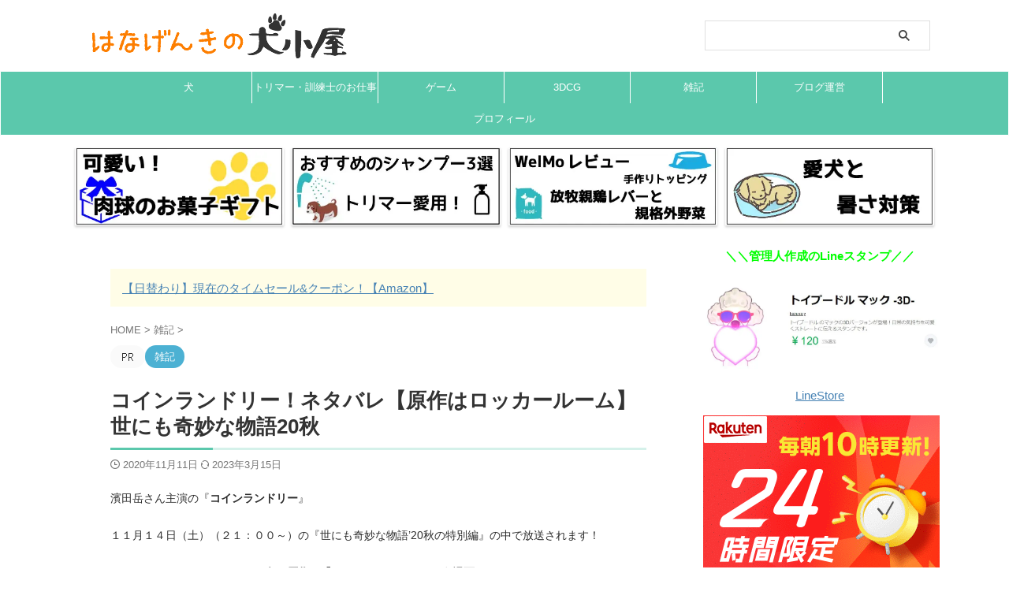

--- FILE ---
content_type: text/html; charset=UTF-8
request_url: https://inuinukaukau.com/coin-laundry-tv
body_size: 29219
content:

<!DOCTYPE html>
<html lang="ja" class="s-navi-search-slide ">
	<!--<![endif]-->
	<head prefix="og: http://ogp.me/ns# fb: http://ogp.me/ns/fb# article: http://ogp.me/ns/article#">
		
	<!-- Global site tag (gtag.js) - Google Analytics -->
	<script async src="https://www.googletagmanager.com/gtag/js?id=G-RGSN170BQ1"></script>
	<script>
	  window.dataLayer = window.dataLayer || [];
	  function gtag(){dataLayer.push(arguments);}
	  gtag('js', new Date());

	  gtag('config', 'G-RGSN170BQ1');
	</script>
			<meta charset="UTF-8" >
		<meta name="viewport" content="width=device-width,initial-scale=1.0,user-scalable=no,viewport-fit=cover">
		<meta name="format-detection" content="telephone=no" >
		<meta name="referrer" content="no-referrer-when-downgrade"/>

		
		<link rel="alternate" type="application/rss+xml" title="はなげんきの犬小屋 RSS Feed" href="https://inuinukaukau.com/feed" />
		<link rel="pingback" href="https://inuinukaukau.com/xmlrpc.php" >
		<!--[if lt IE 9]>
		<script src="https://inuinukaukau.com/wp-content/themes/affinger/js/html5shiv.js"></script>
		<![endif]-->
				<meta name='robots' content='max-image-preview:large' />
<title>コインランドリー！ネタバレ【原作はロッカールーム】世にも奇妙な物語20秋 - はなげんきの犬小屋</title>
<style id='wp-emoji-styles-inline-css' type='text/css'>

	img.wp-smiley, img.emoji {
		display: inline !important;
		border: none !important;
		box-shadow: none !important;
		height: 1em !important;
		width: 1em !important;
		margin: 0 0.07em !important;
		vertical-align: -0.1em !important;
		background: none !important;
		padding: 0 !important;
	}
</style>
<style id='classic-theme-styles-inline-css' type='text/css'>
/*! This file is auto-generated */
.wp-block-button__link{color:#fff;background-color:#32373c;border-radius:9999px;box-shadow:none;text-decoration:none;padding:calc(.667em + 2px) calc(1.333em + 2px);font-size:1.125em}.wp-block-file__button{background:#32373c;color:#fff;text-decoration:none}
</style>
<style id='global-styles-inline-css' type='text/css'>
:root{--wp--preset--aspect-ratio--square: 1;--wp--preset--aspect-ratio--4-3: 4/3;--wp--preset--aspect-ratio--3-4: 3/4;--wp--preset--aspect-ratio--3-2: 3/2;--wp--preset--aspect-ratio--2-3: 2/3;--wp--preset--aspect-ratio--16-9: 16/9;--wp--preset--aspect-ratio--9-16: 9/16;--wp--preset--color--black: #000000;--wp--preset--color--cyan-bluish-gray: #abb8c3;--wp--preset--color--white: #ffffff;--wp--preset--color--pale-pink: #f78da7;--wp--preset--color--vivid-red: #cf2e2e;--wp--preset--color--luminous-vivid-orange: #ff6900;--wp--preset--color--luminous-vivid-amber: #fcb900;--wp--preset--color--light-green-cyan: #eefaff;--wp--preset--color--vivid-green-cyan: #00d084;--wp--preset--color--pale-cyan-blue: #8ed1fc;--wp--preset--color--vivid-cyan-blue: #0693e3;--wp--preset--color--vivid-purple: #9b51e0;--wp--preset--color--soft-red: #e92f3d;--wp--preset--color--light-grayish-red: #fdf0f2;--wp--preset--color--vivid-yellow: #ffc107;--wp--preset--color--very-pale-yellow: #fffde7;--wp--preset--color--very-light-gray: #fafafa;--wp--preset--color--very-dark-gray: #313131;--wp--preset--color--original-color-a: #43a047;--wp--preset--color--original-color-b: #795548;--wp--preset--color--original-color-c: #ec407a;--wp--preset--color--original-color-d: #9e9d24;--wp--preset--gradient--vivid-cyan-blue-to-vivid-purple: linear-gradient(135deg,rgba(6,147,227,1) 0%,rgb(155,81,224) 100%);--wp--preset--gradient--light-green-cyan-to-vivid-green-cyan: linear-gradient(135deg,rgb(122,220,180) 0%,rgb(0,208,130) 100%);--wp--preset--gradient--luminous-vivid-amber-to-luminous-vivid-orange: linear-gradient(135deg,rgba(252,185,0,1) 0%,rgba(255,105,0,1) 100%);--wp--preset--gradient--luminous-vivid-orange-to-vivid-red: linear-gradient(135deg,rgba(255,105,0,1) 0%,rgb(207,46,46) 100%);--wp--preset--gradient--very-light-gray-to-cyan-bluish-gray: linear-gradient(135deg,rgb(238,238,238) 0%,rgb(169,184,195) 100%);--wp--preset--gradient--cool-to-warm-spectrum: linear-gradient(135deg,rgb(74,234,220) 0%,rgb(151,120,209) 20%,rgb(207,42,186) 40%,rgb(238,44,130) 60%,rgb(251,105,98) 80%,rgb(254,248,76) 100%);--wp--preset--gradient--blush-light-purple: linear-gradient(135deg,rgb(255,206,236) 0%,rgb(152,150,240) 100%);--wp--preset--gradient--blush-bordeaux: linear-gradient(135deg,rgb(254,205,165) 0%,rgb(254,45,45) 50%,rgb(107,0,62) 100%);--wp--preset--gradient--luminous-dusk: linear-gradient(135deg,rgb(255,203,112) 0%,rgb(199,81,192) 50%,rgb(65,88,208) 100%);--wp--preset--gradient--pale-ocean: linear-gradient(135deg,rgb(255,245,203) 0%,rgb(182,227,212) 50%,rgb(51,167,181) 100%);--wp--preset--gradient--electric-grass: linear-gradient(135deg,rgb(202,248,128) 0%,rgb(113,206,126) 100%);--wp--preset--gradient--midnight: linear-gradient(135deg,rgb(2,3,129) 0%,rgb(40,116,252) 100%);--wp--preset--font-size--small: .8em;--wp--preset--font-size--medium: 20px;--wp--preset--font-size--large: 1.5em;--wp--preset--font-size--x-large: 42px;--wp--preset--font-size--st-regular: 1em;--wp--preset--font-size--huge: 3em;--wp--preset--spacing--20: 0.44rem;--wp--preset--spacing--30: 0.67rem;--wp--preset--spacing--40: 1rem;--wp--preset--spacing--50: 1.5rem;--wp--preset--spacing--60: 2.25rem;--wp--preset--spacing--70: 3.38rem;--wp--preset--spacing--80: 5.06rem;--wp--preset--shadow--natural: 6px 6px 9px rgba(0, 0, 0, 0.2);--wp--preset--shadow--deep: 12px 12px 50px rgba(0, 0, 0, 0.4);--wp--preset--shadow--sharp: 6px 6px 0px rgba(0, 0, 0, 0.2);--wp--preset--shadow--outlined: 6px 6px 0px -3px rgba(255, 255, 255, 1), 6px 6px rgba(0, 0, 0, 1);--wp--preset--shadow--crisp: 6px 6px 0px rgba(0, 0, 0, 1);}:where(.is-layout-flex){gap: 0.5em;}:where(.is-layout-grid){gap: 0.5em;}body .is-layout-flex{display: flex;}.is-layout-flex{flex-wrap: wrap;align-items: center;}.is-layout-flex > :is(*, div){margin: 0;}body .is-layout-grid{display: grid;}.is-layout-grid > :is(*, div){margin: 0;}:where(.wp-block-columns.is-layout-flex){gap: 2em;}:where(.wp-block-columns.is-layout-grid){gap: 2em;}:where(.wp-block-post-template.is-layout-flex){gap: 1.25em;}:where(.wp-block-post-template.is-layout-grid){gap: 1.25em;}.has-black-color{color: var(--wp--preset--color--black) !important;}.has-cyan-bluish-gray-color{color: var(--wp--preset--color--cyan-bluish-gray) !important;}.has-white-color{color: var(--wp--preset--color--white) !important;}.has-pale-pink-color{color: var(--wp--preset--color--pale-pink) !important;}.has-vivid-red-color{color: var(--wp--preset--color--vivid-red) !important;}.has-luminous-vivid-orange-color{color: var(--wp--preset--color--luminous-vivid-orange) !important;}.has-luminous-vivid-amber-color{color: var(--wp--preset--color--luminous-vivid-amber) !important;}.has-light-green-cyan-color{color: var(--wp--preset--color--light-green-cyan) !important;}.has-vivid-green-cyan-color{color: var(--wp--preset--color--vivid-green-cyan) !important;}.has-pale-cyan-blue-color{color: var(--wp--preset--color--pale-cyan-blue) !important;}.has-vivid-cyan-blue-color{color: var(--wp--preset--color--vivid-cyan-blue) !important;}.has-vivid-purple-color{color: var(--wp--preset--color--vivid-purple) !important;}.has-black-background-color{background-color: var(--wp--preset--color--black) !important;}.has-cyan-bluish-gray-background-color{background-color: var(--wp--preset--color--cyan-bluish-gray) !important;}.has-white-background-color{background-color: var(--wp--preset--color--white) !important;}.has-pale-pink-background-color{background-color: var(--wp--preset--color--pale-pink) !important;}.has-vivid-red-background-color{background-color: var(--wp--preset--color--vivid-red) !important;}.has-luminous-vivid-orange-background-color{background-color: var(--wp--preset--color--luminous-vivid-orange) !important;}.has-luminous-vivid-amber-background-color{background-color: var(--wp--preset--color--luminous-vivid-amber) !important;}.has-light-green-cyan-background-color{background-color: var(--wp--preset--color--light-green-cyan) !important;}.has-vivid-green-cyan-background-color{background-color: var(--wp--preset--color--vivid-green-cyan) !important;}.has-pale-cyan-blue-background-color{background-color: var(--wp--preset--color--pale-cyan-blue) !important;}.has-vivid-cyan-blue-background-color{background-color: var(--wp--preset--color--vivid-cyan-blue) !important;}.has-vivid-purple-background-color{background-color: var(--wp--preset--color--vivid-purple) !important;}.has-black-border-color{border-color: var(--wp--preset--color--black) !important;}.has-cyan-bluish-gray-border-color{border-color: var(--wp--preset--color--cyan-bluish-gray) !important;}.has-white-border-color{border-color: var(--wp--preset--color--white) !important;}.has-pale-pink-border-color{border-color: var(--wp--preset--color--pale-pink) !important;}.has-vivid-red-border-color{border-color: var(--wp--preset--color--vivid-red) !important;}.has-luminous-vivid-orange-border-color{border-color: var(--wp--preset--color--luminous-vivid-orange) !important;}.has-luminous-vivid-amber-border-color{border-color: var(--wp--preset--color--luminous-vivid-amber) !important;}.has-light-green-cyan-border-color{border-color: var(--wp--preset--color--light-green-cyan) !important;}.has-vivid-green-cyan-border-color{border-color: var(--wp--preset--color--vivid-green-cyan) !important;}.has-pale-cyan-blue-border-color{border-color: var(--wp--preset--color--pale-cyan-blue) !important;}.has-vivid-cyan-blue-border-color{border-color: var(--wp--preset--color--vivid-cyan-blue) !important;}.has-vivid-purple-border-color{border-color: var(--wp--preset--color--vivid-purple) !important;}.has-vivid-cyan-blue-to-vivid-purple-gradient-background{background: var(--wp--preset--gradient--vivid-cyan-blue-to-vivid-purple) !important;}.has-light-green-cyan-to-vivid-green-cyan-gradient-background{background: var(--wp--preset--gradient--light-green-cyan-to-vivid-green-cyan) !important;}.has-luminous-vivid-amber-to-luminous-vivid-orange-gradient-background{background: var(--wp--preset--gradient--luminous-vivid-amber-to-luminous-vivid-orange) !important;}.has-luminous-vivid-orange-to-vivid-red-gradient-background{background: var(--wp--preset--gradient--luminous-vivid-orange-to-vivid-red) !important;}.has-very-light-gray-to-cyan-bluish-gray-gradient-background{background: var(--wp--preset--gradient--very-light-gray-to-cyan-bluish-gray) !important;}.has-cool-to-warm-spectrum-gradient-background{background: var(--wp--preset--gradient--cool-to-warm-spectrum) !important;}.has-blush-light-purple-gradient-background{background: var(--wp--preset--gradient--blush-light-purple) !important;}.has-blush-bordeaux-gradient-background{background: var(--wp--preset--gradient--blush-bordeaux) !important;}.has-luminous-dusk-gradient-background{background: var(--wp--preset--gradient--luminous-dusk) !important;}.has-pale-ocean-gradient-background{background: var(--wp--preset--gradient--pale-ocean) !important;}.has-electric-grass-gradient-background{background: var(--wp--preset--gradient--electric-grass) !important;}.has-midnight-gradient-background{background: var(--wp--preset--gradient--midnight) !important;}.has-small-font-size{font-size: var(--wp--preset--font-size--small) !important;}.has-medium-font-size{font-size: var(--wp--preset--font-size--medium) !important;}.has-large-font-size{font-size: var(--wp--preset--font-size--large) !important;}.has-x-large-font-size{font-size: var(--wp--preset--font-size--x-large) !important;}
:where(.wp-block-post-template.is-layout-flex){gap: 1.25em;}:where(.wp-block-post-template.is-layout-grid){gap: 1.25em;}
:where(.wp-block-columns.is-layout-flex){gap: 2em;}:where(.wp-block-columns.is-layout-grid){gap: 2em;}
:root :where(.wp-block-pullquote){font-size: 1.5em;line-height: 1.6;}
</style>
<link data-minify="1" rel='stylesheet' id='flexible-table-block-css' href='https://inuinukaukau.com/wp-content/cache/min/1/wp-content/plugins/flexible-table-block/build/style-index.css?ver=1768448884' type='text/css' media='all' />
<style id='flexible-table-block-inline-css' type='text/css'>
.wp-block-flexible-table-block-table.wp-block-flexible-table-block-table>table{width:100%;max-width:100%;border-collapse:collapse;}.wp-block-flexible-table-block-table.wp-block-flexible-table-block-table.is-style-stripes tbody tr:nth-child(odd) th{background-color:#f0f0f1;}.wp-block-flexible-table-block-table.wp-block-flexible-table-block-table.is-style-stripes tbody tr:nth-child(odd) td{background-color:#f0f0f1;}.wp-block-flexible-table-block-table.wp-block-flexible-table-block-table.is-style-stripes tbody tr:nth-child(even) th{background-color:#ffffff;}.wp-block-flexible-table-block-table.wp-block-flexible-table-block-table.is-style-stripes tbody tr:nth-child(even) td{background-color:#ffffff;}.wp-block-flexible-table-block-table.wp-block-flexible-table-block-table>table tr th,.wp-block-flexible-table-block-table.wp-block-flexible-table-block-table>table tr td{padding:0.5em;border-width:1px;border-style:solid;border-color:#000000;text-align:left;vertical-align:middle;}.wp-block-flexible-table-block-table.wp-block-flexible-table-block-table>table tr th{background-color:#f0f0f1;}.wp-block-flexible-table-block-table.wp-block-flexible-table-block-table>table tr td{background-color:#ffffff;}@media screen and (min-width:769px){.wp-block-flexible-table-block-table.is-scroll-on-pc{overflow-x:scroll;}.wp-block-flexible-table-block-table.is-scroll-on-pc table{max-width:none;align-self:self-start;}}@media screen and (max-width:768px){.wp-block-flexible-table-block-table.is-scroll-on-mobile{overflow-x:scroll;}.wp-block-flexible-table-block-table.is-scroll-on-mobile table{max-width:none;align-self:self-start;}.wp-block-flexible-table-block-table table.is-stacked-on-mobile th,.wp-block-flexible-table-block-table table.is-stacked-on-mobile td{width:100%!important;display:block;}}
</style>
<link data-minify="1" rel='stylesheet' id='sbd-block-style-post-css' href='https://inuinukaukau.com/wp-content/cache/min/1/wp-content/plugins/simpleblogdesign-main/build/style-index.css?ver=1768448884' type='text/css' media='all' />
<link data-minify="1" rel='stylesheet' id='st-affiliate-manager-index-css' href='https://inuinukaukau.com/wp-content/cache/min/1/wp-content/plugins/st-affiliate-manager/Resources/assets/bundles/index.css?ver=1768448884' type='text/css' media='all' />
<link data-minify="1" rel='stylesheet' id='single-css' href='https://inuinukaukau.com/wp-content/cache/min/1/wp-content/cache/busting/1/wp-content/themes/affinger/st-rankcss-69686373d4764593289602.css?ver=1768448884' type='text/css' media='all' />
<link data-minify="1" rel='stylesheet' id='ponhiro-blocks-front-css' href='https://inuinukaukau.com/wp-content/cache/min/1/wp-content/plugins/useful-blocks/dist/css/front.css?ver=1768448884' type='text/css' media='all' />
<style id='ponhiro-blocks-front-inline-css' type='text/css'>
:root{--pb_colset_yellow:#fdc44f;--pb_colset_yellow_thin:#fef9ed;--pb_colset_yellow_dark:#b4923a;--pb_colset_pink:#fd9392;--pb_colset_pink_thin:#ffefef;--pb_colset_pink_dark:#d07373;--pb_colset_green:#91c13e;--pb_colset_green_thin:#f2f8e8;--pb_colset_green_dark:#61841f;--pb_colset_blue:#6fc7e1;--pb_colset_blue_thin:#f0f9fc;--pb_colset_blue_dark:#419eb9;--pb_colset_cvbox_01_bg:#f5f5f5;--pb_colset_cvbox_01_list:#3190b7;--pb_colset_cvbox_01_btn:#91c13e;--pb_colset_cvbox_01_shadow:#628328;--pb_colset_cvbox_01_note:#fdc44f;--pb_colset_compare_01_l:#6fc7e1;--pb_colset_compare_01_l_bg:#f0f9fc;--pb_colset_compare_01_r:#ffa883;--pb_colset_compare_01_r_bg:#fff6f2;--pb_colset_iconbox_01:#6e828a;--pb_colset_iconbox_01_bg:#fff;--pb_colset_iconbox_01_icon:#ee8f81;--pb_colset_bargraph_01:#9dd9dd;--pb_colset_bargraph_01_bg:#fafafa;--pb_colset_bar_01:#f8db92;--pb_colset_bar_02:#fda9a8;--pb_colset_bar_03:#bdda8b;--pb_colset_bar_04:#a1c6f1;--pb_colset_rating_01_bg:#fafafa;--pb_colset_rating_01_text:#71828a;--pb_colset_rating_01_label:#71828a;--pb_colset_rating_01_point:#ee8f81;}.pb-iconbox__figure[data-iconset="01"]{background-image: url(https://inuinukaukau.com/wp-content/plugins/useful-blocks/assets/img/a_person.png)}.pb-iconbox__figure[data-iconset="02"]{background-image: url(https://inuinukaukau.com/wp-content/plugins/useful-blocks/assets/img/a_person.png)}.pb-iconbox__figure[data-iconset="03"]{background-image: url(https://inuinukaukau.com/wp-content/plugins/useful-blocks/assets/img/a_person.png)}.pb-iconbox__figure[data-iconset="04"]{background-image: url(https://inuinukaukau.com/wp-content/plugins/useful-blocks/assets/img/a_person.png)}
</style>
<link data-minify="1" rel='stylesheet' id='pochipp-front-css' href='https://inuinukaukau.com/wp-content/cache/min/1/wp-content/plugins/pochipp/dist/css/style.css?ver=1768448884' type='text/css' media='all' />
<link rel='stylesheet' id='sbd_style-css' href='https://inuinukaukau.com/?sbd=1&#038;ver=6.6.2' type='text/css' media='all' />
<link data-minify="1" rel='stylesheet' id='sbd-sroll-css-css' href='https://inuinukaukau.com/wp-content/cache/min/1/wp-content/plugins/simpleblogdesign-main/addon/scroll-hint/style.css?ver=1768448884' type='text/css' media='all' />
<style id='rocket-lazyload-inline-css' type='text/css'>
.rll-youtube-player{position:relative;padding-bottom:56.23%;height:0;overflow:hidden;max-width:100%;}.rll-youtube-player iframe{position:absolute;top:0;left:0;width:100%;height:100%;z-index:100;background:0 0}.rll-youtube-player img{bottom:0;display:block;left:0;margin:auto;max-width:100%;width:100%;position:absolute;right:0;top:0;border:none;height:auto;cursor:pointer;-webkit-transition:.4s all;-moz-transition:.4s all;transition:.4s all}.rll-youtube-player img:hover{-webkit-filter:brightness(75%)}.rll-youtube-player .play{height:72px;width:72px;left:50%;top:50%;margin-left:-36px;margin-top:-36px;position:absolute;background:url(https://inuinukaukau.com/wp-content/plugins/wp-rocket/assets/img/youtube.png) no-repeat;cursor:pointer}
</style>
<link data-minify="1" rel='stylesheet' id='normalize-css' href='https://inuinukaukau.com/wp-content/cache/min/1/wp-content/themes/affinger/css/normalize.css?ver=1768448884' type='text/css' media='all' />
<link data-minify="1" rel='stylesheet' id='st_svg-css' href='https://inuinukaukau.com/wp-content/cache/min/1/wp-content/themes/affinger/st_svg/style.css?ver=1768448884' type='text/css' media='all' />
<link data-minify="1" rel='stylesheet' id='style-css' href='https://inuinukaukau.com/wp-content/cache/min/1/wp-content/themes/affinger/style.css?ver=1768448886' type='text/css' media='all' />
<link data-minify="1" rel='stylesheet' id='st-themecss-css' href='https://inuinukaukau.com/wp-content/cache/min/1/wp-content/cache/busting/1/wp-content/themes/affinger/st-themecss-loader-69686373d4764593289602.css?ver=1768448886' type='text/css' media='all' />
<script type="text/javascript" src="https://inuinukaukau.com/wp-includes/js/jquery/jquery.min.js?ver=3.7.1" id="jquery-core-js"></script>
<script type="text/javascript" src="https://inuinukaukau.com/wp-includes/js/jquery/jquery-migrate.min.js?ver=3.4.1" id="jquery-migrate-js" defer></script>
<link rel="https://api.w.org/" href="https://inuinukaukau.com/wp-json/" /><link rel="alternate" title="JSON" type="application/json" href="https://inuinukaukau.com/wp-json/wp/v2/posts/5949" /><link rel='shortlink' href='https://inuinukaukau.com/?p=5949' />
<link rel="alternate" title="oEmbed (JSON)" type="application/json+oembed" href="https://inuinukaukau.com/wp-json/oembed/1.0/embed?url=https%3A%2F%2Finuinukaukau.com%2Fcoin-laundry-tv" />
<link rel="alternate" title="oEmbed (XML)" type="text/xml+oembed" href="https://inuinukaukau.com/wp-json/oembed/1.0/embed?url=https%3A%2F%2Finuinukaukau.com%2Fcoin-laundry-tv&#038;format=xml" />

<link rel="preload" as="font" href="https://inuinukaukau.com/wp-content/themes/affinger/st_svg/fonts/stsvg.ttf" crossorigin><!-- Pochipp -->
<style id="pchpp_custom_style">:root{--pchpp-color-inline: #069A8E;--pchpp-color-custom: #5ca250;--pchpp-color-custom-2: #8e59e4;--pchpp-color-amazon: #f99a0c;--pchpp-color-rakuten: #e0423c;--pchpp-color-yahoo: #438ee8;--pchpp-color-mercari: #3c3c3c;--pchpp-inline-bg-color: var(--pchpp-color-inline);--pchpp-inline-txt-color: #fff;--pchpp-inline-shadow: 0 1px 4px -1px rgba(0, 0, 0, 0.2);--pchpp-inline-radius: 0px;--pchpp-inline-width: auto;}</style>
<script id="pchpp_vars">window.pchppVars = {};window.pchppVars.ajaxUrl = "https://inuinukaukau.com/wp-admin/admin-ajax.php";window.pchppVars.ajaxNonce = "3101c8e69c";</script>
<script type="text/javascript" language="javascript">var vc_pid = "891047639";</script>
<!-- / Pochipp -->
<meta name="robots" content="index, follow" />
<meta name="thumbnail" content="https://inuinukaukau.com/wp-content/uploads/2020/11/cric-1.jpg">
<meta name="google-site-verification" content="f1rq--LRWWOtR64U6KHCp0W8x9yt-uqVw7XLSFyxSrg" />
<!--valuecommerce s-->
<script type="text/javascript">var vc_sid="3529951"</script>
<script data-minify="1" type="text/javascript" src="https://inuinukaukau.com/wp-content/cache/min/1/vcparam_pvd.js?ver=1769715341" async></script>
<!--valuecommerce e-->

<!--ScrollHint s-->
<script src="https:///inuinukaukau.com/wp-content/themes/affinger-child/lib/js/scroll-hint.js" defer></script>
<link data-minify="1" rel="stylesheet" id='wp-scroll-hint' href="https://inuinukaukau.com/wp-content/cache/min/1/wp-content/themes/affinger-child/lib/css/scroll-hint.css?ver=1768448886" media="print" onload="this.media='all'">
<!--ScrollHint e-->
<script src="https://kit.fontawesome.com/1b521faf10.js" crossorigin="anonymous" defer></script>

<link rel="canonical" href="https://inuinukaukau.com/coin-laundry-tv" />
<noscript><style>.lazyload[data-src]{display:none !important;}</style></noscript><style>.lazyload{background-image:none !important;}.lazyload:before{background-image:none !important;}</style>	<style type="text/css">
		/*<!-- rtoc -->*/
		.rtoc-mokuji-content {
			background-color: #ffffff;
		}

		.rtoc-mokuji-content.frame1 {
			border: 1px solid #3f9cff;
		}

		.rtoc-mokuji-content #rtoc-mokuji-title {
			color: #3f9cff;
		}

		.rtoc-mokuji-content .rtoc-mokuji li>a {
			color: #555555;
		}

		.rtoc-mokuji-content .mokuji_ul.level-1>.rtoc-item::before {
			background-color: #3f9cff !important;
		}

		.rtoc-mokuji-content .mokuji_ul.level-2>.rtoc-item::before {
			background-color: #3f9cff !important;
		}

		.rtoc-mokuji-content.frame2::before,
		.rtoc-mokuji-content.frame3,
		.rtoc-mokuji-content.frame4,
		.rtoc-mokuji-content.frame5 {
			border-color: #3f9cff !important;
		}

		.rtoc-mokuji-content.frame5::before,
		.rtoc-mokuji-content.frame5::after {
			background-color: #3f9cff;
		}

		.widget_block #rtoc-mokuji-widget-wrapper .rtoc-mokuji.level-1 .rtoc-item.rtoc-current:after,
		.widget #rtoc-mokuji-widget-wrapper .rtoc-mokuji.level-1 .rtoc-item.rtoc-current:after,
		#scrollad #rtoc-mokuji-widget-wrapper .rtoc-mokuji.level-1 .rtoc-item.rtoc-current:after,
		#sideBarTracking #rtoc-mokuji-widget-wrapper .rtoc-mokuji.level-1 .rtoc-item.rtoc-current:after {
			background-color: #3f9cff !important;
		}

		.cls-1,
		.cls-2 {
			stroke: #3f9cff;
		}

		.rtoc-mokuji-content .decimal_ol.level-2>.rtoc-item::before,
		.rtoc-mokuji-content .mokuji_ol.level-2>.rtoc-item::before,
		.rtoc-mokuji-content .decimal_ol.level-2>.rtoc-item::after,
		.rtoc-mokuji-content .decimal_ol.level-2>.rtoc-item::after {
			color: #3f9cff;
			background-color: #3f9cff;
		}

		.rtoc-mokuji-content .rtoc-mokuji.level-1>.rtoc-item::before {
			color: #3f9cff;
		}

		.rtoc-mokuji-content .decimal_ol>.rtoc-item::after {
			background-color: #3f9cff;
		}

		.rtoc-mokuji-content .decimal_ol>.rtoc-item::before {
			color: #3f9cff;
		}

		/*rtoc_return*/
		#rtoc_return a::before {
			background-image: url(https://inuinukaukau.com/wp-content/plugins/rich-table-of-content/include/../img/rtoc_return.png);
		}

		#rtoc_return a {
			background-color: #3f9cff !important;
		}

		/* アクセントポイント */
		.rtoc-mokuji-content .level-1>.rtoc-item #rtocAC.accent-point::after {
			background-color: #3f9cff;
		}

		.rtoc-mokuji-content .level-2>.rtoc-item #rtocAC.accent-point::after {
			background-color: #3f9cff;
		}
		.rtoc-mokuji-content.frame6,
		.rtoc-mokuji-content.frame7::before,
		.rtoc-mokuji-content.frame8::before {
			border-color: #3f9cff;
		}

		.rtoc-mokuji-content.frame6 #rtoc-mokuji-title,
		.rtoc-mokuji-content.frame7 #rtoc-mokuji-title::after {
			background-color: #3f9cff;
		}

		#rtoc-mokuji-wrapper.rtoc-mokuji-content.rtoc_h2_timeline .mokuji_ol.level-1>.rtoc-item::after,
		#rtoc-mokuji-wrapper.rtoc-mokuji-content.rtoc_h2_timeline .level-1.decimal_ol>.rtoc-item::after,
		#rtoc-mokuji-wrapper.rtoc-mokuji-content.rtoc_h3_timeline .mokuji_ol.level-2>.rtoc-item::after,
		#rtoc-mokuji-wrapper.rtoc-mokuji-content.rtoc_h3_timeline .mokuji_ol.level-2>.rtoc-item::after,
		.rtoc-mokuji-content.frame7 #rtoc-mokuji-title span::after {
			background-color: #3f9cff;
		}

		.widget #rtoc-mokuji-wrapper.rtoc-mokuji-content.frame6 #rtoc-mokuji-title {
			color: #3f9cff;
			background-color: #ffffff;
		}
	</style>
	<link rel="icon" href="https://inuinukaukau.com/wp-content/uploads/2020/11/cropped-iikksi-1-32x32.jpg" sizes="32x32" />
<link rel="icon" href="https://inuinukaukau.com/wp-content/uploads/2020/11/cropped-iikksi-1-192x192.jpg" sizes="192x192" />
<link rel="apple-touch-icon" href="https://inuinukaukau.com/wp-content/uploads/2020/11/cropped-iikksi-1-180x180.jpg" />
<meta name="msapplication-TileImage" content="https://inuinukaukau.com/wp-content/uploads/2020/11/cropped-iikksi-1-270x270.jpg" />

<!-- headに表示させたいコードをここに！（この行は消してね）-->


<link data-minify="1" rel='stylesheet' id='wp-my-style-css'  href='https://inuinukaukau.com/wp-content/cache/min/1/wp-content/themes/affinger-child/my-style.css?ver=1768448886' media="print" onload="this.media='all'" />


<!--meta name="viewport" content="width=device-width,initial-scale=1.0"-->
		<style type="text/css" id="wp-custom-css">
			.page-id-18301 #footer{
display:none;
}
.page-id-18301 #breadcrumb{
display:none;
}

.page-id-18807 #footer{
display:none;
}
.page-id-18807 #breadcrumb{
display:none;
}

.page-id-18816 #footer{
display:none;
}
.page-id-18816 #breadcrumb{
display:none;
}		</style>
		<noscript><style id="rocket-lazyload-nojs-css">.rll-youtube-player, [data-lazy-src]{display:none !important;}</style></noscript>		
<!-- OGP -->

<meta property="og:type" content="article">
<meta property="og:title" content="コインランドリー！ネタバレ【原作はロッカールーム】世にも奇妙な物語20秋">
<meta property="og:url" content="https://inuinukaukau.com/coin-laundry-tv">
<meta property="og:description" content="濱田岳さん主演の『コインランドリー』 １１月１４日（土）（２１：００～）の『世にも奇妙な物語’20秋の特別編』の中で放送されます！ そんなコインランドリーですが実は原作は『ロッカールーム』という漫画な">
<meta property="og:site_name" content="はなげんきの犬小屋">
<meta property="og:image" content="https://inuinukaukau.com/wp-content/uploads/2020/11/cric-1.jpg">


	<meta property="article:published_time" content="2020-11-11T13:29:26+09:00" />
		<meta property="article:author" content="はなげんき(トリマー兼店長)" />

				<meta name="twitter:card" content="summary_large_image">
	
	<meta name="twitter:site" content="@Hanagenki_v">
	<meta name="twitter:title" content="コインランドリー！ネタバレ【原作はロッカールーム】世にも奇妙な物語20秋">
	<meta name="twitter:description" content="濱田岳さん主演の『コインランドリー』 １１月１４日（土）（２１：００～）の『世にも奇妙な物語’20秋の特別編』の中で放送されます！ そんなコインランドリーですが実は原作は『ロッカールーム』という漫画な">
	<meta name="twitter:image" content="https://inuinukaukau.com/wp-content/uploads/2020/11/cric-1.jpg">
<!-- /OGP -->
		


<script>
	(function (window, document, $, undefined) {
		'use strict';

		var SlideBox = (function () {
			/**
			 * @param $element
			 *
			 * @constructor
			 */
			function SlideBox($element) {
				this._$element = $element;
			}

			SlideBox.prototype.$content = function () {
				return this._$element.find('[data-st-slidebox-content]');
			};

			SlideBox.prototype.$toggle = function () {
				return this._$element.find('[data-st-slidebox-toggle]');
			};

			SlideBox.prototype.$icon = function () {
				return this._$element.find('[data-st-slidebox-icon]');
			};

			SlideBox.prototype.$text = function () {
				return this._$element.find('[data-st-slidebox-text]');
			};

			SlideBox.prototype.is_expanded = function () {
				return !!(this._$element.filter('[data-st-slidebox-expanded="true"]').length);
			};

			SlideBox.prototype.expand = function () {
				var self = this;

				this.$content().slideDown()
					.promise()
					.then(function () {
						var $icon = self.$icon();
						var $text = self.$text();

						$icon.removeClass($icon.attr('data-st-slidebox-icon-collapsed'))
							.addClass($icon.attr('data-st-slidebox-icon-expanded'))

						$text.text($text.attr('data-st-slidebox-text-expanded'))

						self._$element.removeClass('is-collapsed')
							.addClass('is-expanded');

						self._$element.attr('data-st-slidebox-expanded', 'true');
					});
			};

			SlideBox.prototype.collapse = function () {
				var self = this;

				this.$content().slideUp()
					.promise()
					.then(function () {
						var $icon = self.$icon();
						var $text = self.$text();

						$icon.removeClass($icon.attr('data-st-slidebox-icon-expanded'))
							.addClass($icon.attr('data-st-slidebox-icon-collapsed'))

						$text.text($text.attr('data-st-slidebox-text-collapsed'))

						self._$element.removeClass('is-expanded')
							.addClass('is-collapsed');

						self._$element.attr('data-st-slidebox-expanded', 'false');
					});
			};

			SlideBox.prototype.toggle = function () {
				if (this.is_expanded()) {
					this.collapse();
				} else {
					this.expand();
				}
			};

			SlideBox.prototype.add_event_listeners = function () {
				var self = this;

				this.$toggle().on('click', function (event) {
					self.toggle();
				});
			};

			SlideBox.prototype.initialize = function () {
				this.add_event_listeners();
			};

			return SlideBox;
		}());

		function on_ready() {
			var slideBoxes = [];

			$('[data-st-slidebox]').each(function () {
				var $element = $(this);
				var slideBox = new SlideBox($element);

				slideBoxes.push(slideBox);

				slideBox.initialize();
			});

			return slideBoxes;
		}

		$(on_ready);
	}(window, window.document, jQuery));
</script>

	<script>
		(function (window, document, $, undefined) {
			'use strict';

			$(function(){
			$('.post h2:not([class^="is-style-st-heading-custom-"]):not([class*=" is-style-st-heading-custom-"]):not(.st-css-no2) , .h2modoki').wrapInner('<span class="st-dash-design"></span>');
			})
		}(window, window.document, jQuery));
	</script>
<script>
	(function (window, document, $, undefined) {
		'use strict';

		$(function(){
		  $('#st-tab-menu li').on('click', function(){
			if($(this).not('active')){
			  $(this).addClass('active').siblings('li').removeClass('active');
			  var index = $('#st-tab-menu li').index(this);
			  $('#st-tab-menu + #st-tab-box div').eq(index).addClass('active').siblings('div').removeClass('active');
			}
		  });
		});
	}(window, window.document, jQuery));
</script>

<script>
	(function (window, document, $, undefined) {
		'use strict';

		$(function(){
			/* 第一階層のみの目次にクラスを挿入 */
			$("#toc_container:not(:has(ul ul))").addClass("only-toc");
			/* アコーディオンメニュー内のカテゴリーにクラス追加 */
			$(".st-ac-box ul:has(.cat-item)").each(function(){
				$(this).addClass("st-ac-cat");
			});
		});
	}(window, window.document, jQuery));
</script>

<script>
	(function (window, document, $, undefined) {
		'use strict';

		$(function(){
							$( '.post h4:not([class^="is-style-st-heading-custom-"]):not([class*=" is-style-st-heading-custom-"]):not(.st-css-no):not(.st-matome):not(.rankh4):not(#reply-title):not(.point)' ).wrap( '<div class="st-h4husen-shadow"></div>' );
				$( '.h4modoki' ).wrap( '<div class="st-h4husen-shadow"></div>' );
									$('.st-star').parent('.rankh4').css('padding-bottom','5px'); // スターがある場合のランキング見出し調整
		});
	}(window, window.document, jQuery));
</script>




	<script>
		(function (window, document, $, undefined) {
			'use strict';

			$(function() {
				$('.is-style-st-paragraph-kaiwa').wrapInner('<span class="st-paragraph-kaiwa-text">');
			});
		}(window, window.document, jQuery));
	</script>


<script>
	/* Gutenbergスタイルを調整 */
	(function (window, document, $, undefined) {
		'use strict';

		$(function() {
			$( '[class^="is-style-st-paragraph-"],[class*=" is-style-st-paragraph-"]' ).wrapInner( '<span class="st-noflex"></span>' );
		});
	}(window, window.document, jQuery));
</script>





			</head>
	<body ontouchstart="" class="post-template-default single single-post postid-5949 single-format-standard st-af-ex single-cat-38 not-front-page" >				<div id="st-ami">
				<div id="wrapper" class="" ontouchstart="">
				<div id="wrapper-in">

					

<header id="">
	<div id="header-full">
		<div id="headbox-bg-fixed">
			<div id="headbox-bg">
				<div id="headbox">

						<nav id="s-navi" class="pcnone" data-st-nav data-st-nav-type="normal">
		<dl class="acordion is-active" data-st-nav-primary>
			<dt class="trigger">
				<p class="acordion_button"><span class="op op-menu has-text"><i class="st-fa st-svg-menu_cut"></i></span></p>

									<p class="acordion_button acordion_button_search"><span class="op op-search"><i class="st-fa st-svg-search_s op-search-close_cut"></i></span></p>
				
									<div id="st-mobile-logo"></div>
				
				<!-- 追加メニュー -->
				
				<!-- 追加メニュー2 -->
				
			</dt>

			<dd class="acordion_tree">
				<div class="acordion_tree_content">

					
					<div class="menu-topmenu-container"><ul id="menu-topmenu" class="menu"><li id="menu-item-1919" class="menu-item menu-item-type-taxonomy menu-item-object-category menu-item-has-children menu-item-1919"><a href="https://inuinukaukau.com/category/dog"><span class="menu-item-label">犬</span></a>
<ul class="sub-menu">
	<li id="menu-item-6836" class="menu-item menu-item-type-taxonomy menu-item-object-category menu-item-6836"><a href="https://inuinukaukau.com/category/dog/dog-recommendations"><span class="menu-item-label">愛犬へおすすめ</span></a></li>
	<li id="menu-item-1699" class="menu-item menu-item-type-taxonomy menu-item-object-category menu-item-1699"><a href="https://inuinukaukau.com/category/dog/life-with-dog"><span class="menu-item-label">犬との生活</span></a></li>
</ul>
</li>
<li id="menu-item-1698" class="menu-item menu-item-type-taxonomy menu-item-object-category menu-item-1698"><a href="https://inuinukaukau.com/category/dog-groomer-trainee"><span class="menu-item-label">トリマー・訓練士のお仕事</span></a></li>
<li id="menu-item-10741" class="menu-item menu-item-type-taxonomy menu-item-object-category menu-item-10741"><a href="https://inuinukaukau.com/category/game"><span class="menu-item-label">ゲーム</span></a></li>
<li id="menu-item-18328" class="menu-item menu-item-type-taxonomy menu-item-object-category menu-item-18328"><a href="https://inuinukaukau.com/category/3dcg"><span class="menu-item-label">3DCG</span></a></li>
<li id="menu-item-4166" class="menu-item menu-item-type-taxonomy menu-item-object-category current-post-ancestor current-menu-parent current-post-parent menu-item-4166"><a href="https://inuinukaukau.com/category/trend"><span class="menu-item-label">雑記</span></a></li>
<li id="menu-item-2226" class="menu-item menu-item-type-taxonomy menu-item-object-category menu-item-2226"><a href="https://inuinukaukau.com/category/blog-management"><span class="menu-item-label">ブログ運営</span></a></li>
<li id="menu-item-1436" class="menu-item menu-item-type-post_type menu-item-object-page menu-item-has-children menu-item-1436"><a href="https://inuinukaukau.com/profile"><span class="menu-item-label">プロフィール</span></a>
<ul class="sub-menu">
	<li id="menu-item-13112" class="menu-item menu-item-type-post_type menu-item-object-page menu-item-13112"><a href="https://inuinukaukau.com/profile/pet-qualification"><span class="menu-item-label">犬・ペット関連の保有資格</span></a></li>
</ul>
</li>
</ul></div>
					<div class="clear"></div>

					
				</div>
			</dd>

							<dd class="acordion_search">
					<div class="acordion_search_content">
													<div id="search" class="search-custom-d">
	<form method="get" id="searchform" action="https://inuinukaukau.com/">
		<label class="hidden" for="s">
					</label>
		<input type="text" placeholder="" value="" name="s" id="s" />
		<input type="submit" value="&#xf002;" class="st-fa" id="searchsubmit" />
	</form>
</div>
<!-- /stinger -->
											</div>
				</dd>
					</dl>

					</nav>

											<div id="header-l">
							
							<div id="st-text-logo">
									<!-- ロゴ又はブログ名 -->
    					<p class="sitename sitename-only"><a href="https://inuinukaukau.com/">
                					<img class="sitename-only-img lazyload" src="[data-uri]" width="340" height="60" alt="はなげんきの犬小屋" data-src="https://inuinukaukau.com/wp-content/uploads/2020/08/logo-3-1.png" decoding="async" data-eio-rwidth="340" data-eio-rheight="60"><noscript><img class="sitename-only-img" src="https://inuinukaukau.com/wp-content/uploads/2020/08/logo-3-1.png" width="340" height="60" alt="はなげんきの犬小屋" data-eio="l"></noscript>                            </a></p>
            
							</div>
						</div><!-- /#header-l -->
					
					<div id="header-r" class="smanone">
						
	<div id="search-2" class="headbox widget_search"><div id="search" class="search-custom-d">
	<form method="get" id="searchform" action="https://inuinukaukau.com/">
		<label class="hidden" for="s">
					</label>
		<input type="text" placeholder="" value="" name="s" id="s" />
		<input type="submit" value="&#xf002;" class="st-fa" id="searchsubmit" />
	</form>
</div>
<!-- /stinger -->
</div>					</div><!-- /#header-r -->

				</div><!-- /#headbox -->
			</div><!-- /#headbox-bg clearfix -->
		</div><!-- /#headbox-bg-fixed -->

		
		
		
		
			

			<div id="gazou-wide">
					<div id="st-menubox">
			<div id="st-menuwide">
				<div id="st-menuwide-fixed">
					<nav class="smanone clearfix"><ul id="menu-topmenu-1" class="menu"><li class="menu-item menu-item-type-taxonomy menu-item-object-category menu-item-has-children menu-item-1919"><a href="https://inuinukaukau.com/category/dog">犬</a>
<ul class="sub-menu">
	<li class="menu-item menu-item-type-taxonomy menu-item-object-category menu-item-6836"><a href="https://inuinukaukau.com/category/dog/dog-recommendations">愛犬へおすすめ</a></li>
	<li class="menu-item menu-item-type-taxonomy menu-item-object-category menu-item-1699"><a href="https://inuinukaukau.com/category/dog/life-with-dog">犬との生活</a></li>
</ul>
</li>
<li class="menu-item menu-item-type-taxonomy menu-item-object-category menu-item-1698"><a href="https://inuinukaukau.com/category/dog-groomer-trainee">トリマー・訓練士のお仕事</a></li>
<li class="menu-item menu-item-type-taxonomy menu-item-object-category menu-item-10741"><a href="https://inuinukaukau.com/category/game">ゲーム</a></li>
<li class="menu-item menu-item-type-taxonomy menu-item-object-category menu-item-18328"><a href="https://inuinukaukau.com/category/3dcg">3DCG</a></li>
<li class="menu-item menu-item-type-taxonomy menu-item-object-category current-post-ancestor current-menu-parent current-post-parent menu-item-4166"><a href="https://inuinukaukau.com/category/trend">雑記</a></li>
<li class="menu-item menu-item-type-taxonomy menu-item-object-category menu-item-2226"><a href="https://inuinukaukau.com/category/blog-management">ブログ運営</a></li>
<li class="menu-item menu-item-type-post_type menu-item-object-page menu-item-has-children menu-item-1436"><a href="https://inuinukaukau.com/profile">プロフィール</a>
<ul class="sub-menu">
	<li class="menu-item menu-item-type-post_type menu-item-object-page menu-item-13112"><a href="https://inuinukaukau.com/profile/pet-qualification">犬・ペット関連の保有資格</a></li>
</ul>
</li>
</ul></nav>				</div>
			</div>
		</div>
										<div id="st-headerbox">
						<div id="st-header">
						</div>
					</div>
									</div>
		
	</div><!-- #header-full -->

	



		<div id="st-header-cardlink-wrapper">
		<ul id="st-header-cardlink" class="st-cardlink-column-d st-cardlink-column-4">
							
									<li class="st-cardlink-card has-link">
													<a class="st-cardlink-card-link" href="https://inuinukaukau.com/nikukyu-okashi-gift-6sen">
								<img class="st-cardlink-img lazyload" src="[data-uri]" width="400" height="150" data-src="https://inuinukaukau.com/wp-content/uploads/2024/12/肉球お菓子ギフトBC.jpg" decoding="async" data-eio-rwidth="400" data-eio-rheight="150"><noscript><img class="st-cardlink-img" src="https://inuinukaukau.com/wp-content/uploads/2024/12/肉球お菓子ギフトBC.jpg" width="400" height="150" data-eio="l"></noscript>							</a>
											</li>
				
							
									<li class="st-cardlink-card has-link">
													<a class="st-cardlink-card-link" href="https://inuinukaukau.com/recommended-shampoo-for-dogs-trimmer">
								<img class="st-cardlink-img lazyload" src="[data-uri]" width="400" height="150" data-src="https://inuinukaukau.com/wp-content/uploads/2021/09/recommended-shampoo-bc.jpg" decoding="async" data-eio-rwidth="400" data-eio-rheight="150"><noscript><img class="st-cardlink-img" src="https://inuinukaukau.com/wp-content/uploads/2021/09/recommended-shampoo-bc.jpg" width="400" height="150" data-eio="l"></noscript>							</a>
											</li>
				
							
									<li class="st-cardlink-card has-link">
													<a class="st-cardlink-card-link" href="https://inuinukaukau.com/welmo-dogfood-lever-vegetable-review">
								<img class="st-cardlink-img lazyload" src="[data-uri]" width="400" height="150" data-src="https://inuinukaukau.com/wp-content/uploads/2025/08/welmo-dogfood-lever-vegetable-IC.jpg" decoding="async" data-eio-rwidth="400" data-eio-rheight="150"><noscript><img class="st-cardlink-img" src="https://inuinukaukau.com/wp-content/uploads/2025/08/welmo-dogfood-lever-vegetable-IC.jpg" width="400" height="150" data-eio="l"></noscript>							</a>
											</li>
				
							
									<li class="st-cardlink-card has-link">
													<a class="st-cardlink-card-link" href="https://inuinukaukau.com/dog-heat-measures-indoor-goods">
								<img class="st-cardlink-img lazyload" src="[data-uri]" width="400" height="150" data-src="https://inuinukaukau.com/wp-content/uploads/2025/05/dog-heat-measures-indoor-goods.jpg" decoding="async" data-eio-rwidth="400" data-eio-rheight="150"><noscript><img class="st-cardlink-img" src="https://inuinukaukau.com/wp-content/uploads/2025/05/dog-heat-measures-indoor-goods.jpg" width="400" height="150" data-eio="l"></noscript>							</a>
											</li>
				
					</ul>
	</div>


</header>

					<div id="content-w">

						
						
	
			<div id="st-header-post-under-box" class="st-header-post-no-data "
		     style="">
			<div class="st-dark-cover">
							</div>
		</div>
	
<div id="content" class="clearfix">
	<div id="contentInner">
		<main>
			<article>
									<div id="post-5949" class="st-post post-5949 post type-post status-publish format-standard has-post-thumbnail hentry category-trend tag-entertainment">
				
					
					
																		
		<div id="st_custom_html_widget-4" class="widget_text st-widgets-box post-widgets-top widget_st_custom_html_widget">
		
		<div class="textwidget custom-html-widget">
			<p class="has-text-align-left has-very-pale-yellow-background-color has-background"><a href="https://www.amazon.co.jp/gp/goldbox?&amp;linkCode=ll2&amp;tag=kotakyomac-22&amp;linkId=46f31459dc163eb65edae870de895c88&amp;language=ja_JP&amp;ref_=as_li_ss_tl" target="_blank" rel="noreferrer noopener nofollow">【日替わり】現在のタイムセール&amp;クーポン！【Amazon】</a></p>		</div>

		</div>
													
					<!--ぱんくず -->
											<div
							id="breadcrumb">
							<ol itemscope itemtype="http://schema.org/BreadcrumbList">
								<li itemprop="itemListElement" itemscope itemtype="http://schema.org/ListItem">
									<a href="https://inuinukaukau.com" itemprop="item">
										<span itemprop="name">HOME</span>
									</a>
									&gt;
									<meta itemprop="position" content="1"/>
								</li>

								
																	<li itemprop="itemListElement" itemscope itemtype="http://schema.org/ListItem">
										<a href="https://inuinukaukau.com/category/trend" itemprop="item">
											<span
												itemprop="name">雑記</span>
										</a>
										&gt;
										<meta itemprop="position" content="2"/>
									</li>
																								</ol>

													</div>
										<!--/ ぱんくず -->

					<!--ループ開始 -->
															
																									<p class="st-catgroup">
																	<span class="catname st-catid-ad"><img src="[data-uri]" height="19" data-src="https://inuinukaukau.com/wp-content/themes/affinger/images/r.png" decoding="async" class="lazyload" width="20" data-eio-rwidth="20" data-eio-rheight="19"><noscript><img src="https://inuinukaukau.com/wp-content/themes/affinger/images/r.png" height="100%" data-eio="l"></noscript></span>
																<a href="https://inuinukaukau.com/category/trend" title="View all posts in 雑記" rel="category tag"><span class="catname st-catid38">雑記</span></a>							</p>
						
						<h1 class="entry-title">コインランドリー！ネタバレ【原作はロッカールーム】世にも奇妙な物語20秋</h1>

						
	<div class="blogbox ">
		<p><span class="kdate ">
														<i class="st-fa st-svg-clock-o"></i>2020年11月11日										<i class="st-fa st-svg-refresh"></i><time class="updated" datetime="2023-03-15T11:33:03+0900">2023年3月15日</time>
							</span>
					</p>
	</div>
					
					
					
					
					<div class="mainbox">
						<div id="nocopy" ><!-- コピー禁止エリアここから -->
																						
							
							
							<div class="entry-content">
								<p>濱田岳さん主演の『<strong>コインランドリー</strong>』</p>
<p>１１月１４日（土）（２１：００～）の『世にも奇妙な物語’20秋の特別編』の中で放送されます！</p>
<p>そんな<span class="huto">コインランドリー</span>ですが実は<span class="bmarker-s">原作は『ロッカールーム』という漫画</span>なんです！</p>
<p>&nbsp;</p>
<p>今回はそんなドラマ『<span class="huto">コインランドリー</span>』と原作漫画『<strong>ロッカールーム</strong>』の違い、世にも奇妙な物語でのキャストもご紹介します。</p>
<p>ネタバレを含みますので<span class="ymarker-s">ストーリーを知りたくない方はブラウザバック</span>してください！</p>
<p><span class="sankou">2020/11/15 追記</span><br />
放送終了後に『<a href="#rtoc-3">コインランドリー(世にも奇妙な物語)と原作ロッカールーム【放送終了後のネタバレ】</a>』を追加しました。</p>
<div class="st-mybox st-mybox-class" style="background:#ffffff;border-color:#f44336;border-width:2px;border-radius:2px;margin: 25px 0 25px 0;"><div class="st-in-mybox">
<p><span class="sankou">↓↓ 同じく実写ドラマ化される『アップデート家族』についての記事 ↓↓</span></p>
<p><a href="https://inuinukaukau.com/update-family-2020" target="_blank" rel="noopener">アップデート家族！ネタバレ【原作漫画との違い】世にも奇妙な物語20秋</a></p>
</div></div>
<div id="rtoc-mokuji-wrapper" class="rtoc-mokuji-content frame1 preset1 animation-fade rtoc_close default" data-id="5949" data-theme="AFFINGER Child">
			<div id="rtoc-mokuji-title" class=" rtoc_left">
			<button class="rtoc_open_close rtoc_close"></button>
			<span>もくじ</span>
			</div><ol class="rtoc-mokuji mokuji_ol level-1"><li class="rtoc-item"><a href="#rtoc-1">コインランドリーの原作漫画『ロッカールーム』の紹介【ネタバレ】</a></li><li class="rtoc-item"><a href="#rtoc-2">コインランドリー(世にも奇妙な物語)と原作漫画『ロッカールーム』の違い【ネタバレ注意】</a></li><li class="rtoc-item"><a href="#rtoc-3">コインランドリー(世にも奇妙な物語)と原作ロッカールーム【放送終了後のネタバレ】</a><ul class="rtoc-mokuji mokuji_ul level-2"><li class="rtoc-item"><a href="#rtoc-4">ネタバレ｜コインランドリー(世にも奇妙な物語)と原作ロッカールームの違い「登場人物」</a></li><li class="rtoc-item"><a href="#rtoc-5">ネタバレ｜コインランドリー(世にも奇妙な物語)と原作ロッカールームの違い「物語の終わりかた」</a></li></ul></li><li class="rtoc-item"><a href="#rtoc-6">コインランドリー（世にも奇妙な物語）のキャスト</a></li><li class="rtoc-item"><a href="#rtoc-7">コインランドリー（世にも奇妙な物語）を配信している動画配信サイト</a></li><li class="rtoc-item"><a href="#rtoc-8">コインランドリー！ネタバレ【原作はロッカールーム】世にも奇妙な物語20秋】 ～まとめ～</a></li></ol></div><div class="st-h-ad"><script async src="https://pagead2.googlesyndication.com/pagead/js/adsbygoogle.js"></script>
<!-- PCモバイル記事内200704 -->
<ins class="adsbygoogle"
     style="display:block"
     data-ad-client="ca-pub-1976171116190544"
     data-ad-slot="1222739377"
     data-ad-format="rectangle"
     data-full-width-responsive="true"></ins>
<script>
     (adsbygoogle = window.adsbygoogle || []).push({});
</script></div><h2 id="rtoc-1" >コインランドリーの原作漫画『ロッカールーム』の紹介【ネタバレ】</h2>
<blockquote class="twitter-tweet" data-conversation="none">
<p dir="ltr" lang="und"><a href="https://t.co/KygOyO3ChL">pic.twitter.com/KygOyO3ChL</a></p>
<p>— 世にも奇妙な物語 (@yonimo1990) <a href="https://twitter.com/yonimo1990/status/1319535148090548225?ref_src=twsrc%5Etfw">October 23, 2020</a></p></blockquote>
<p><script data-minify="1" async="" src="https://inuinukaukau.com/wp-content/cache/min/1/widgets.js?ver=1769715446" charset="utf-8"></script></p>
<p>『<span class="huto">コインランドリー</span>』の<span class="bmarker-s">原作は『ロッカールーム』という漫画で作者は鈴木祐斗</span>さん！</p>
<p>原作漫画は無料で公開されていますので、興味がある方は是非ご覧くださいね！</p>
<p><span class="sankou">参考</span>：<a href="https://shonenjumpplus.com/episode/10834108156687311993" target="_blank" rel="noopener noreferrer">鈴木祐斗作「ロッカールーム」はこちら！</a></p>
<p>&nbsp;</p>
<p>少年ジャンプからも『<span class="huto">ロッカールーム</span>』が『世にも奇妙な物語』にて実写ドラマ化されると公式に案内されています！</p>
<blockquote><p>「少年ジャンプ＋」から読切「ロッカールーム」も「世にも奇妙な物語」にて実写ドラマ化＆同日放送！</p>
<p>引用：<a href="https://rookie.shonenjump.com/info/entry/2020/11/09" target="_blank" rel="noopener noreferrer">ジャンプルーキー！投稿作品がいきなり「世にも奇妙な物語」でドラマ化決定!!!</a></p></blockquote>
<div class="st-h-ad"><script async src="https://pagead2.googlesyndication.com/pagead/js/adsbygoogle.js"></script>
<!-- PCモバイル記事内200704 -->
<ins class="adsbygoogle"
     style="display:block"
     data-ad-client="ca-pub-1976171116190544"
     data-ad-slot="1222739377"
     data-ad-format="rectangle"
     data-full-width-responsive="true"></ins>
<script>
     (adsbygoogle = window.adsbygoogle || []).push({});
</script></div><h2 id="rtoc-2" >コインランドリー(世にも奇妙な物語)と原作漫画『ロッカールーム』の違い【ネタバレ注意】</h2>
<p>ストーリーを見る限り原作漫画と『世にも奇妙な物語』の違いはあまり無いようですね。</p>
<p>原作漫画の『<span class="huto">ロッカールーム</span>』では、主人公が<span class="bmarker-s">願いが叶うロッカー</span>にお願いをして欲しい物を手に入れるという話。</p>
<p>一方、世にも奇妙な物語の『<span class="huto">コインランドリー</span>』では濱田岳さん演じる主人公が、<span class="bmarker-s">願いが叶う乾燥機</span>にお願いをして欲しい物を手に入れるという話。</p>
<p>ロッカーと乾燥機という点はかなり違いますが、おおまかな話の流れは同じようです！</p>
<div class="st-h-ad"><script async src="https://pagead2.googlesyndication.com/pagead/js/adsbygoogle.js"></script>
<!-- PCモバイル記事内200704 -->
<ins class="adsbygoogle"
     style="display:block"
     data-ad-client="ca-pub-1976171116190544"
     data-ad-slot="1222739377"
     data-ad-format="rectangle"
     data-full-width-responsive="true"></ins>
<script>
     (adsbygoogle = window.adsbygoogle || []).push({});
</script></div><h2 id="rtoc-3" >コインランドリー(世にも奇妙な物語)と原作ロッカールーム【放送終了後のネタバレ】</h2>
<p><span class="rmarker" style="font-size: 80%;">2020/11/15 コインランドリーの放送終了後追記！ロッカールームとの違い！ネタバレ注意！</span></p>
<p>『世にも奇妙な物語』の放送終了後に追記した完全なネタバレになります！注意してください！</p>
<p>&nbsp;</p>
<p>物語の舞台が『<span class="huto">ロッカールーム</span>』か『<span class="huto">コインランドリー</span>』かの違いを除けば、<span class="bmarker-s">ドラマ版(世にも奇妙な物語)も原作漫画も大まかなストーリー＆結末はほぼ同じ</span>です。</p>
<p>大きく違ったのは以下の2点！</p>
<div class="st-minihukidashi-box " ><p class="st-minihukidashi" style="background:#f44336;color:#fff;margin: 0 0 10px 0;border-radius:30px;"><span class="st-minihukidashi-arrow" style="border-top-color: #f44336;"></span><span class="st-minihukidashi-flexbox">ネタバレ！原作と『世にも奇妙な物語』の違い！</span></p></div>
<div class="st-mybox st-mybox-class" style="background:#ffffff;border-color:#f44336;border-width:2px;border-radius:2px;margin: 0 0 25px 0;"><div class="st-in-mybox">
<ul>
<li>主人公を好きな女性の登場</li>
<li>『世にも奇妙な物語』では主人公の10数年後の姿が描かれていない。</li>
</ul>
</div></div>
<h3 id="rtoc-4" >ネタバレ｜コインランドリー(世にも奇妙な物語)と原作ロッカールームの違い「登場人物」</h3>
<p><span class="rmarker-s" style="font-size: 80%;">ネタバレ注意！</span></p>
<p>ドラマ版コインランドリーでは原作漫画には登場しなかった、主人公に好意を寄せる女性（岡崎紗絵さん）が登場！</p>
<p>結果的には主人公は<span class="bmarker-s">この女性の願いで『乾燥機』から出てくることになります</span>。</p>
<p>&nbsp;</p>
<p>原作の『<span class="huto">ロッカールーム</span>』で主人公をロッカーから出すお願いをしたのは別の人でしたね。</p>
<p>原作と『世にも奇妙な物語』ではこの点が大きく変更されていました。</p>
<h3 id="rtoc-5" >ネタバレ｜コインランドリー(世にも奇妙な物語)と原作ロッカールームの違い「物語の終わりかた」</h3>
<p><span class="rmarker" style="font-size: 80%;">ネタバレ注意！</span></p>
<div class="st-minihukidashi-box " ><p class="st-minihukidashi" style="background:#4FC3F7;color:#fff;margin: 0 0 10px 0;border-radius:30px;"><span class="st-minihukidashi-arrow" style="border-top-color: #4FC3F7;"></span><span class="st-minihukidashi-flexbox">原作の『<span class="huto">ロッカールーム</span>』の終わ方</span></p></div>
<div class="st-mybox st-mybox-class" style="background:#ffffff;border-color:#4FC3F7;border-width:2px;border-radius:2px;margin: 0 0 25px 0;"><div class="st-in-mybox">
<p>願い事としてロッカーから出てきた主人公が十数年ものあいだ、毎日ロッカールームに通い続けている描写があり。</p>
<p>おそらく<span class="bmarker-s">1日が経過する前にロッカーに自分を出すお願いをして生き延びている</span>のだと考えられます。</p>
</div></div>
<p>&nbsp;</p>
<p><span class="rmarker-s">『世にも奇妙な物語』のコインランドリーではこのあたりの描写は全くありません</span>。</p>
<p>主人公が願い事として乾燥機から出てきた直後に物語が終了しています。</p>
<p>原作の終わり方が少しわかりにくかったので、世にも奇妙な物語では省かれたのかもしれませんね。</p>
<div class="st-h-ad"><script async src="https://pagead2.googlesyndication.com/pagead/js/adsbygoogle.js"></script>
<!-- PCモバイル記事内200704 -->
<ins class="adsbygoogle"
     style="display:block"
     data-ad-client="ca-pub-1976171116190544"
     data-ad-slot="1222739377"
     data-ad-format="rectangle"
     data-full-width-responsive="true"></ins>
<script>
     (adsbygoogle = window.adsbygoogle || []).push({});
</script></div><h2 id="rtoc-6" >コインランドリー（世にも奇妙な物語）のキャスト</h2>
<p>発表されている『<span class="huto">コインランドリー</span>』のキャストは以下の3名</p>
<div class="st-minihukidashi-box " ><p class="st-minihukidashi" style="background:#FFB74D;color:#fff;margin: 0 0 10px 0;border-radius:30px;"><span class="st-minihukidashi-arrow" style="border-top-color: #FFB74D;"></span><span class="st-minihukidashi-flexbox">コインランドリー（世にも奇妙な物語）のキャスト</span></p></div>
<div class="st-mybox st-mybox-class" style="background:#ffffff;border-color:#FFB74D;border-width:2px;border-radius:2px;margin: 0 0 25px 0;"><div class="st-in-mybox">
<ul>
<li>濱田岳（橋本学 役）</li>
<li>コロッケ（清掃員 役）</li>
<li>岡崎紗絵（近藤亜美 役）</li>
</ul>
</div></div>
<p>画像は岡崎紗絵さんのインスタ！綺麗な方ですね！</p>
<blockquote class="instagram-media" style="background: #FFF; border: 0; border-radius: 3px; box-shadow: 0 0 1px 0 rgba(0,0,0,0.5),0 1px 10px 0 rgba(0,0,0,0.15); margin: 1px; max-width: 200px; min-width: 200px; padding: 0; width: calc(100% - 2px);" data-instgrm-permalink="https://www.instagram.com/p/CDfjzMmDmqQ/?utm_source=ig_embed&amp;utm_campaign=loading" data-instgrm-version="13">
<div style="padding: 16px;">
<p>&nbsp;</p>
<div style="display: flex; flex-direction: row; align-items: center;">
<div style="background-color: #f4f4f4; border-radius: 50%; flex-grow: 0; height: 40px; margin-right: 14px; width: 40px;">&nbsp;</div>
<div style="display: flex; flex-direction: column; flex-grow: 1; justify-content: center;">
<div style="background-color: #f4f4f4; border-radius: 4px; flex-grow: 0; height: 14px; margin-bottom: 6px; width: 100px;">&nbsp;</div>
<div style="background-color: #f4f4f4; border-radius: 4px; flex-grow: 0; height: 14px; width: 60px;">&nbsp;</div>
</div>
</div>
<div style="padding: 19% 0;">&nbsp;</div>
<div style="display: block; height: 50px; margin: 0 auto 12px; width: 50px;">&nbsp;</div>
<div style="padding-top: 8px;">
<div style="color: #3897f0; font-family: Arial,sans-serif; font-size: 14px; font-style: normal; font-weight: 550; line-height: 18px;">この投稿をInstagramで見る</div>
</div>
<div style="padding: 12.5% 0;">&nbsp;</div>
<div style="display: flex; flex-direction: row; margin-bottom: 14px; align-items: center;">
<div>
<div style="background-color: #f4f4f4; border-radius: 50%; height: 12.5px; width: 12.5px; transform: translateX(0px) translateY(7px);">&nbsp;</div>
<div style="background-color: #f4f4f4; height: 12.5px; transform: rotate(-45deg) translateX(3px) translateY(1px); width: 12.5px; flex-grow: 0; margin-right: 14px; margin-left: 2px;">&nbsp;</div>
<div style="background-color: #f4f4f4; border-radius: 50%; height: 12.5px; width: 12.5px; transform: translateX(9px) translateY(-18px);">&nbsp;</div>
</div>
<div style="margin-left: 8px;">
<div style="background-color: #f4f4f4; border-radius: 50%; flex-grow: 0; height: 20px; width: 20px;">&nbsp;</div>
<div style="width: 0; height: 0; border-top: 2px solid transparent; border-left: 6px solid #f4f4f4; border-bottom: 2px solid transparent; transform: translateX(16px) translateY(-4px) rotate(30deg);">&nbsp;</div>
</div>
<div style="margin-left: auto;">
<div style="width: 0px; border-top: 8px solid #F4F4F4; border-right: 8px solid transparent; transform: translateY(16px);">&nbsp;</div>
<div style="background-color: #f4f4f4; flex-grow: 0; height: 12px; width: 16px; transform: translateY(-4px);">&nbsp;</div>
<div style="width: 0; height: 0; border-top: 8px solid #F4F4F4; border-left: 8px solid transparent; transform: translateY(-4px) translateX(8px);">&nbsp;</div>
</div>
</div>
<div style="display: flex; flex-direction: column; flex-grow: 1; justify-content: center; margin-bottom: 24px;">
<div style="background-color: #f4f4f4; border-radius: 4px; flex-grow: 0; height: 14px; margin-bottom: 6px; width: 224px;">&nbsp;</div>
<div style="background-color: #f4f4f4; border-radius: 4px; flex-grow: 0; height: 14px; width: 144px;">&nbsp;</div>
</div>
<p>&nbsp;</p>
<p style="color: #c9c8cd; font-family: Arial,sans-serif; font-size: 14px; line-height: 17px; margin-bottom: 0; margin-top: 8px; overflow: hidden; padding: 8px 0 7px; text-align: center; text-overflow: ellipsis; white-space: nowrap;"><a style="color: #c9c8cd; font-family: Arial,sans-serif; font-size: 14px; font-style: normal; font-weight: normal; line-height: 17px; text-decoration: none;" href="https://www.instagram.com/p/CDfjzMmDmqQ/?utm_source=ig_embed&amp;utm_campaign=loading" target="_blank" rel="noopener noreferrer">岡崎紗絵(@sae_okazaki)がシェアした投稿</a> - <time style="font-family: Arial,sans-serif; font-size: 14px; line-height: 17px;" datetime="2020-08-05T03:48:56+00:00">2020年 8月月4日午後8時48分PDT</time></p>
</div>
</blockquote>
<p><script data-minify="1" async="" src="https://inuinukaukau.com/wp-content/cache/min/1/embed.js?ver=1769715446"></script></p>
<p>『<strong>世にも奇妙な物語</strong>』ってキャストがいつも少ないんですよね！</p>
<div class="st-h-ad"><script async src="https://pagead2.googlesyndication.com/pagead/js/adsbygoogle.js"></script>
<!-- PCモバイル記事内200704 -->
<ins class="adsbygoogle"
     style="display:block"
     data-ad-client="ca-pub-1976171116190544"
     data-ad-slot="1222739377"
     data-ad-format="rectangle"
     data-full-width-responsive="true"></ins>
<script>
     (adsbygoogle = window.adsbygoogle || []).push({});
</script></div><h2 id="rtoc-7" >コインランドリー（世にも奇妙な物語）を配信している動画配信サイト</h2>
<p>ドラマ・コインランドリーは２０２０年１１月１４日（土）に『<span class="huto">世にも奇妙な物語’20秋の特別編</span>』の中で放送されました。</p>
<p>そんな『世にも奇妙な物語’20秋の特別編』を見逃してしまった方は、<span class="bmarker-s">フジテレビの公式動画サイト【FOD PREMIUM】で視聴可能</span>です。</p>
<p>&nbsp;</p>
<p><span class="bmarker-s">初回２週間は無料</span>となっていますし、無料期間中の解約も可能です。</p>
<p>過去に放送された『世にも奇妙な物語』や他のフジテレビ系ドラマの視聴も可能ですので、コインランドリーと合わせてお楽しみください！</p>
<div class="st-h-ad"><script async src="https://pagead2.googlesyndication.com/pagead/js/adsbygoogle.js"></script>
<!-- PCモバイル記事内200704 -->
<ins class="adsbygoogle"
     style="display:block"
     data-ad-client="ca-pub-1976171116190544"
     data-ad-slot="1222739377"
     data-ad-format="rectangle"
     data-full-width-responsive="true"></ins>
<script>
     (adsbygoogle = window.adsbygoogle || []).push({});
</script></div><h2 id="rtoc-8" >コインランドリー！ネタバレ【原作はロッカールーム】世にも奇妙な物語20秋】 ～まとめ～</h2>
<p>濱田岳さん主演の『<span class="huto">コインランドリー</span>』も放送される『世にも奇妙な物語’20秋の特別編』</p>
<p>今から楽しみですね！</p>
<p>原作漫画の『<span class="huto">ロッカールーム</span>』との違いにも気になります！</p>
<p>&nbsp;</p>
<p>『世にも奇妙な物語’20秋の特別編』の放送前に原作を読んで、違いにも注目しながら見てみてくださいね！</p>
<div class="st-mybox  has-title st-mybox-class" style="background:#ffffff;border-color:#0095d9;border-width:2px;border-radius:5px;margin: 25px 0 25px 0;"><p class="st-mybox-title" style="color:#0095d9;font-weight:bold;background: #ffffff;"><i class="st-fa fa fa-check-circle st-css-no" aria-hidden="true"></i>関連記事</p><div class="st-in-mybox">
<ul>
<li><a href="https://inuinukaukau.com/update-family-2020"><span style="font-size: 90%;">アップデート家族！ネタバレ【原作漫画との違い】世にも奇妙な物語20秋</span></a></li>
<li><span style="font-size: 90%;"><a href="https://inuinukaukau.com/sanzunokawa-autorettopaku">三途の川アウトレットパーク！ネタバレ【原作漫画との違い】世にも奇妙な物語 21夏の特別編</a></span></li>
<li><span style="font-size: 90%;"><a href="https://inuinukaukau.com/brush-up-life-katou-no-konayuki">加藤の粉雪|ブラッシュアップライフ アナザーストーリー【Hulu】</a></span></li>
</ul>
</div></div>
							</div>
						</div><!-- コピー禁止エリアここまで -->

												
					<div class="adbox">
				
							
	
									<div style="padding-top:10px;">
						
		
	
					</div>
							</div>
			

																					<div id="text-3" class="st-widgets-box post-widgets-bottom widget_text">			<div class="textwidget"><hr class="hr-text" data-content="人気の記事" />

				
					<a href="https://inuinukaukau.com/manga-app-matome" class="st-cardlink">
					<div class="kanren st-cardbox " >
												<dl class="clearfix">
							<dt class="st-card-img">
																																										<img fetchpriority="high" decoding="async" width="700" height="392" src="[data-uri]" class="attachment-full size-full wp-post-image lazyload" alt=""   data-src="https://inuinukaukau.com/wp-content/uploads/2021/03/mam_ic-1.jpg" data-srcset="https://inuinukaukau.com/wp-content/uploads/2021/03/mam_ic-1.jpg 700w, https://inuinukaukau.com/wp-content/uploads/2021/03/mam_ic-1-400x224.jpg 400w, https://inuinukaukau.com/wp-content/uploads/2021/03/mam_ic-1-200x112.jpg 200w" data-sizes="auto" data-eio-rwidth="700" data-eio-rheight="392" /><noscript><img fetchpriority="high" decoding="async" width="700" height="392" src="https://inuinukaukau.com/wp-content/uploads/2021/03/mam_ic-1.jpg" class="attachment-full size-full wp-post-image" alt="" srcset="https://inuinukaukau.com/wp-content/uploads/2021/03/mam_ic-1.jpg 700w, https://inuinukaukau.com/wp-content/uploads/2021/03/mam_ic-1-400x224.jpg 400w, https://inuinukaukau.com/wp-content/uploads/2021/03/mam_ic-1-200x112.jpg 200w" sizes="(max-width: 700px) 100vw, 700px" data-eio="l" /></noscript>																																					</dt>
							<dd>
																	<h5 class="st-cardbox-t">おすすめの漫画アプリ｜基本無料から読み放題まで</h5>
								
																									<p class="cardbox-more">続きを見る</p>
															</dd>
						</dl>
					</div>
					</a>

				
<hr class="bar1" />

				
					<a href="https://inuinukaukau.com/star-wars-goods-present" class="st-cardlink">
					<div class="kanren st-cardbox " >
												<dl class="clearfix">
							<dt class="st-card-img">
																																										<img decoding="async" width="800" height="450" src="[data-uri]" class="attachment-full size-full wp-post-image lazyload" alt=""   data-src="https://inuinukaukau.com/wp-content/uploads/2021/01/IMG_3634-1.jpg" data-srcset="https://inuinukaukau.com/wp-content/uploads/2021/01/IMG_3634-1.jpg 800w, https://inuinukaukau.com/wp-content/uploads/2021/01/IMG_3634-1-400x225.jpg 400w, https://inuinukaukau.com/wp-content/uploads/2021/01/IMG_3634-1-200x113.jpg 200w, https://inuinukaukau.com/wp-content/uploads/2021/01/IMG_3634-1-768x432.jpg 768w" data-sizes="auto" data-eio-rwidth="800" data-eio-rheight="450" /><noscript><img decoding="async" width="800" height="450" src="https://inuinukaukau.com/wp-content/uploads/2021/01/IMG_3634-1.jpg" class="attachment-full size-full wp-post-image" alt="" srcset="https://inuinukaukau.com/wp-content/uploads/2021/01/IMG_3634-1.jpg 800w, https://inuinukaukau.com/wp-content/uploads/2021/01/IMG_3634-1-400x225.jpg 400w, https://inuinukaukau.com/wp-content/uploads/2021/01/IMG_3634-1-200x113.jpg 200w, https://inuinukaukau.com/wp-content/uploads/2021/01/IMG_3634-1-768x432.jpg 768w" sizes="(max-width: 800px) 100vw, 800px" data-eio="l" /></noscript>																																					</dt>
							<dd>
																	<h5 class="st-cardbox-t">実用的なスターウォーズ・グッズのプレゼント｜ファン厳選！誕生日や記念日に</h5>
								
																									<p class="cardbox-more">続きを見る</p>
															</dd>
						</dl>
					</div>
					</a>

				
<hr class="bar1" />
</div>
		</div>
							
				
					<div id="st_custom_html_ad_widget-2" class="widget_text st-widgets-box post-widgets-bottom widget_st_custom_html_ad_widget">
					
					<div class="textwidget custom-html-widget">
						<script async src="https://pagead2.googlesyndication.com/pagead/js/adsbygoogle.js"></script>
<ins class="adsbygoogle"
     style="display:block"
     data-ad-format="autorelaxed"
     data-ad-client="ca-pub-1976171116190544"
     data-ad-slot="1665663595"></ins>
<script>
     (adsbygoogle = window.adsbygoogle || []).push({});
</script>					</div>

					</div>
				
			
			<div id="authorst_widget-7" class="st-widgets-box post-widgets-bottom widget_authorst_widget"><div class="st-author-box st-author-master">

<div class="st-author-profile">
		<div class="st-author-profile-avatar">
								<img src="[data-uri]" alt="" width="150px" height="150px" data-src="https://inuinukaukau.com/wp-content/uploads/2021/06/ic_300.jpg" decoding="async" class="lazyload" data-eio-rwidth="300" data-eio-rheight="300"><noscript><img src="https://inuinukaukau.com/wp-content/uploads/2021/06/ic_300.jpg" alt="" width="150px" height="150px" data-eio="l"></noscript>
			</div>

	<div class="post st-author-profile-content">
		<p class="st-author-nickname">はなげんき(トリマー兼店長)</p>
		<p class="st-author-description">30代でIT業界から動物業界に転職し、3匹の犬と生活しています。<br>
<br>

トリマー＆訓練士の生活や、自分の趣味などを公開中！<br>

<br>月間20万PV突破！<br>いつもありがとうございます！<br></p>
		<div class="sns">
			<ul class="profile-sns clearfix">

									<li class="twitter"><a rel="nofollow" href="https://twitter.com/kenichi_Saaan" target="_blank" title="twitter"><i class="st-fa st-svg-twitter" aria-hidden="true"></i></a></li>
				
				
				
				
				
				
									<li class="author-form"><a rel="nofollow" href="https://inuinukaukau.com/contact-form" target="_blank" title="formurl"><i class="st-fa st-svg-envelope" aria-hidden="true"></i></a></li>
				
				
			</ul>
		</div>
					<div class="rankstlink-r2">
				<p class="no-reflection"><a href="https://inuinukaukau.com/profile">プロフィール詳細</a></p>
			</div>
			</div>
</div>
</div></div>													
					</div><!-- .mainboxここまで -->

																
					
					
	
	<div class="sns st-sns-singular">
	<ul class="clearfix">
					<!--ツイートボタン-->
			<li class="twitter">
			<a rel="nofollow" onclick="window.open('//twitter.com/intent/tweet?url=https%3A%2F%2Finuinukaukau.com%2Fcoin-laundry-tv&text=%E3%82%B3%E3%82%A4%E3%83%B3%E3%83%A9%E3%83%B3%E3%83%89%E3%83%AA%E3%83%BC%EF%BC%81%E3%83%8D%E3%82%BF%E3%83%90%E3%83%AC%E3%80%90%E5%8E%9F%E4%BD%9C%E3%81%AF%E3%83%AD%E3%83%83%E3%82%AB%E3%83%BC%E3%83%AB%E3%83%BC%E3%83%A0%E3%80%91%E4%B8%96%E3%81%AB%E3%82%82%E5%A5%87%E5%A6%99%E3%81%AA%E7%89%A9%E8%AA%9E20%E7%A7%8B&via=Hanagenki_v&tw_p=tweetbutton', '', 'width=500,height=450'); return false;" title="twitter"><i class="st-fa st-svg-twitter"></i><span class="snstext " >Post</span></a>
			</li>
		
					<!--シェアボタン-->
			<li class="facebook">
			<a href="//www.facebook.com/sharer.php?src=bm&u=https%3A%2F%2Finuinukaukau.com%2Fcoin-laundry-tv&t=%E3%82%B3%E3%82%A4%E3%83%B3%E3%83%A9%E3%83%B3%E3%83%89%E3%83%AA%E3%83%BC%EF%BC%81%E3%83%8D%E3%82%BF%E3%83%90%E3%83%AC%E3%80%90%E5%8E%9F%E4%BD%9C%E3%81%AF%E3%83%AD%E3%83%83%E3%82%AB%E3%83%BC%E3%83%AB%E3%83%BC%E3%83%A0%E3%80%91%E4%B8%96%E3%81%AB%E3%82%82%E5%A5%87%E5%A6%99%E3%81%AA%E7%89%A9%E8%AA%9E20%E7%A7%8B" target="_blank" rel="nofollow noopener" title="facebook"><i class="st-fa st-svg-facebook"></i><span class="snstext " >Share</span>
			</a>
			</li>
		
					<!--ポケットボタン-->
			<li class="pocket">
			<a rel="nofollow" onclick="window.open('//getpocket.com/edit?url=https%3A%2F%2Finuinukaukau.com%2Fcoin-laundry-tv&title=%E3%82%B3%E3%82%A4%E3%83%B3%E3%83%A9%E3%83%B3%E3%83%89%E3%83%AA%E3%83%BC%EF%BC%81%E3%83%8D%E3%82%BF%E3%83%90%E3%83%AC%E3%80%90%E5%8E%9F%E4%BD%9C%E3%81%AF%E3%83%AD%E3%83%83%E3%82%AB%E3%83%BC%E3%83%AB%E3%83%BC%E3%83%A0%E3%80%91%E4%B8%96%E3%81%AB%E3%82%82%E5%A5%87%E5%A6%99%E3%81%AA%E7%89%A9%E8%AA%9E20%E7%A7%8B', '', 'width=500,height=350'); return false;" title="pocket"><i class="st-fa st-svg-get-pocket"></i><span class="snstext " >Pocket</span></a></li>
		
					<!--はてブボタン-->
			<li class="hatebu">
				<a href="//b.hatena.ne.jp/entry/https://inuinukaukau.com/coin-laundry-tv" class="hatena-bookmark-button" data-hatena-bookmark-layout="simple" title="コインランドリー！ネタバレ【原作はロッカールーム】世にも奇妙な物語20秋" rel="nofollow" title="hatenabookmark"><i class="st-fa st-svg-hateb"></i><span class="snstext " >Hatena</span>
				</a><script data-minify="1" type="text/javascript" src="https://inuinukaukau.com/wp-content/cache/min/1/js/bookmark_button.js?ver=1769715341" charset="utf-8" async="async"></script>

			</li>
		
		
					<!--LINEボタン-->
			<li class="line">
			<a href="//line.me/R/msg/text/?%E3%82%B3%E3%82%A4%E3%83%B3%E3%83%A9%E3%83%B3%E3%83%89%E3%83%AA%E3%83%BC%EF%BC%81%E3%83%8D%E3%82%BF%E3%83%90%E3%83%AC%E3%80%90%E5%8E%9F%E4%BD%9C%E3%81%AF%E3%83%AD%E3%83%83%E3%82%AB%E3%83%BC%E3%83%AB%E3%83%BC%E3%83%A0%E3%80%91%E4%B8%96%E3%81%AB%E3%82%82%E5%A5%87%E5%A6%99%E3%81%AA%E7%89%A9%E8%AA%9E20%E7%A7%8B%0Ahttps%3A%2F%2Finuinukaukau.com%2Fcoin-laundry-tv" target="_blank" rel="nofollow noopener" title="line"><i class="st-fa st-svg-line" aria-hidden="true"></i><span class="snstext" >LINE</span></a>
			</li>
		
		
					<!--URLコピーボタン-->
			<li class="share-copy">
			<a href="#" rel="nofollow" data-st-copy-text="コインランドリー！ネタバレ【原作はロッカールーム】世にも奇妙な物語20秋 / https://inuinukaukau.com/coin-laundry-tv" title="urlcopy"><i class="st-fa st-svg-clipboard"></i><span class="snstext" >URLコピー</span></a>
			</li>
		
	</ul>

	</div>

						<div class="st-author-box">
	<ul id="st-tab-menu">
		<li class="active"><i class="st-fa st-svg-user st-css-no" aria-hidden="true"></i>この記事を書いた人</li>
					<li><i class="st-fa st-svg-file-text" aria-hidden="true"></i>最新記事</li>
			</ul>

	<div id="st-tab-box" class="clearfix">
		<div class="active">
			<dl>
			<dt>
				<a rel="nofollow" href="https://inuinukaukau.com/author/hanagenki">
																	<img src="[data-uri]" alt="" width="80px" height="80px" data-src="https://inuinukaukau.com/wp-content/uploads/2021/06/ic_300.jpg" decoding="async" class="lazyload" data-eio-rwidth="300" data-eio-rheight="300"><noscript><img src="https://inuinukaukau.com/wp-content/uploads/2021/06/ic_300.jpg" alt="" width="80px" height="80px" data-eio="l"></noscript>
									</a>
			</dt>
			<dd>
				<p class="st-author-nickname">はなげんき(トリマー兼店長)</p>
				<p class="st-author-description">30代でIT業界から動物業界に転職し、3匹の犬と生活しています。<br>
<br>

トリマー＆訓練士の生活や、自分の趣味などを公開中！<br>

<br>月間20万PV突破！<br>いつもありがとうございます！<br></p>
				<p class="st-author-sns">
											<a rel="nofollow" class="st-author-twitter" href="https://twitter.com/kenichi_Saaan" title="twitter"><i class="st-fa st-svg-twitter" aria-hidden="true"></i></a>
																													</p>
			</dd>
			</dl>
		</div>

					<div>
															<p class="st-author-date">2025/10/15</p><p class="st-author-post"><a href="https://inuinukaukau.com/treats-factory-dogfood-review">Treats Factoryの口コミと評判｜18歳チワワが実食した無添加ドッグフード「Barking Heads」をレビュー</a></p>
											<p class="st-author-date">2025/08/27</p><p class="st-author-post"><a href="https://inuinukaukau.com/welmo-dogfood-lever-vegetable-review">WelMo ドッグフードをレビュー｜無添加・国産の放牧親鶏レバーと規格外野菜をシニア犬に試した体験談</a></p>
											<p class="st-author-date">2025/08/15</p><p class="st-author-post"><a href="https://inuinukaukau.com/oofos-recovery-sandal-shoes-where-to-buy">OOFOS(ウーフォス) リカバリーサンダルとシューズはどこで買える？正規品を売ってる店舗と通販まとめ</a></p>
																		<p class="st-author-archive"><a rel="nofollow" href="https://inuinukaukau.com/author/hanagenki"><i class="st-fa st-svg-angle-double-right" aria-hidden="true"></i>はなげんき(トリマー兼店長)の記事をもっと見る</a></p>
			</div>
			</div>
</div>
					
											<p class="tagst">
							<i class="st-fa st-svg-folder-open-o" aria-hidden="true"></i>-<a href="https://inuinukaukau.com/category/trend" rel="category tag">雑記</a><br/>
							<i class="st-fa st-svg-tags"></i>-<a href="https://inuinukaukau.com/tag/entertainment" rel="tag">エンタメ</a>						</p>
					
					<aside>
						<p class="author" style="display:none;"><a href="https://inuinukaukau.com/author/hanagenki" title="はなげんき" class="vcard author"><span class="fn">author</span></a></p>
																		<!--ループ終了-->

																					<hr class="hrcss">

<div id="comments">
	
		<div id="respond" class="comment-respond">
		<h3 id="reply-title" class="comment-reply-title">comment <small><a rel="nofollow" id="cancel-comment-reply-link" href="/coin-laundry-tv#respond" style="display:none;">コメントをキャンセル</a></small></h3><form action="https://inuinukaukau.com/wp-comments-post.php" method="post" id="commentform" class="comment-form"><p class="comment-notes"><span id="email-notes">メールアドレスが公開されることはありません。</span> <span class="required-field-message"><span class="required">※</span> が付いている欄は必須項目です</span></p><p class="comment-form-comment"><label for="comment">コメント <span class="required">※</span></label> <textarea id="comment" name="comment" cols="45" rows="8" maxlength="65525" required="required"></textarea></p><p class="comment-form-author"><label for="author">名前 <span class="required">※</span></label> <input id="author" name="author" type="text" value="" size="30" maxlength="245" autocomplete="name" required="required" /></p>
<p class="comment-form-email"><label for="email">メール <span class="required">※</span></label> <input id="email" name="email" type="text" value="" size="30" maxlength="100" aria-describedby="email-notes" autocomplete="email" required="required" /></p>
<p class="comment-form-url"><label for="url">サイト</label> <input id="url" name="url" type="text" value="" size="30" maxlength="200" autocomplete="url" /></p>
<p class="comment-form-cookies-consent"><input id="wp-comment-cookies-consent" name="wp-comment-cookies-consent" type="checkbox" value="yes" /> <label for="wp-comment-cookies-consent">次回のコメントで使用するためブラウザーに自分の名前、メールアドレス、サイトを保存する。</label></p>
<p class="comment-form-bot-check"><input id="comment-form-bot-check" name="comment-form-bot-check" type="checkbox" value="yes"><label for="comment-form-bot-check" class="comment-notes" style="display: inline;">私はロボットではありません。</label></p><script type="text/javascript">
				let isHuman = false;
				setTimeout(() => {
					window.addEventListener("mousemove", () => {
						isHuman = true;
					});
					window.addEventListener("keypress", () => {
						isHuman = true;
					});
				}, 3000);
				document.getElementById("commentform").addEventListener("submit", () => {
					if ( isHuman ) {
						document.getElementById("comment-form-bot-check").value = "OK";
					}
				});
			</script><p class="form-submit"><input name="submit" type="submit" id="submit" class="submit" value="送信" /> <input type='hidden' name='comment_post_ID' value='5949' id='comment_post_ID' />
<input type='hidden' name='comment_parent' id='comment_parent' value='0' />
</p></form>	</div><!-- #respond -->
	</div>


<!-- END singer -->
													
						<!--関連記事-->
						
	
	<h4 class="point"><span class="point-in">関連記事</span></h4>

	
<div class="kanren" data-st-load-more-content
     data-st-load-more-id="42bbdf6a-8bf4-4ef4-8057-d003432df605">
			
			
						
			<dl class="clearfix">
				<dt>
					
	<a href="https://inuinukaukau.com/wybc">
					<img width="200" height="112" src="[data-uri]" class="attachment-thumbnail size-thumbnail wp-post-image lazyload" alt="" decoding="async"   data-src="https://inuinukaukau.com/wp-content/uploads/2021/01/IMG_3459-1-200x112.jpg" data-srcset="https://inuinukaukau.com/wp-content/uploads/2021/01/IMG_3459-1-200x112.jpg 200w, https://inuinukaukau.com/wp-content/uploads/2021/01/IMG_3459-1-400x224.jpg 400w, https://inuinukaukau.com/wp-content/uploads/2021/01/IMG_3459-1.jpg 700w" data-sizes="auto" data-eio-rwidth="200" data-eio-rheight="112" /><noscript><img width="200" height="112" src="https://inuinukaukau.com/wp-content/uploads/2021/01/IMG_3459-1-200x112.jpg" class="attachment-thumbnail size-thumbnail wp-post-image" alt="" decoding="async" srcset="https://inuinukaukau.com/wp-content/uploads/2021/01/IMG_3459-1-200x112.jpg 200w, https://inuinukaukau.com/wp-content/uploads/2021/01/IMG_3459-1-400x224.jpg 400w, https://inuinukaukau.com/wp-content/uploads/2021/01/IMG_3459-1.jpg 700w" sizes="(max-width: 200px) 100vw, 200px" data-eio="l" /></noscript>			</a>

				</dt>
				<dd>
					

					<h5 class="kanren-t">
						<a href="https://inuinukaukau.com/wybc">WYBCとは｜所属選手は何人？世界チャンピオンの高橋知哉は強い？</a>
					</h5>

					
					
				</dd>
			</dl>
		
			
						
			<dl class="clearfix">
				<dt>
					
	<a href="https://inuinukaukau.com/saitama-futagoza-ryusei">
					<img width="200" height="112" src="[data-uri]" class="attachment-thumbnail size-thumbnail wp-post-image lazyload" alt="" decoding="async"   data-src="https://inuinukaukau.com/wp-content/uploads/2020/12/IMG_2940-1-200x112.jpg" data-srcset="https://inuinukaukau.com/wp-content/uploads/2020/12/IMG_2940-1-200x112.jpg 200w, https://inuinukaukau.com/wp-content/uploads/2020/12/IMG_2940-1-400x225.jpg 400w, https://inuinukaukau.com/wp-content/uploads/2020/12/IMG_2940-1.jpg 700w" data-sizes="auto" data-eio-rwidth="200" data-eio-rheight="112" /><noscript><img width="200" height="112" src="https://inuinukaukau.com/wp-content/uploads/2020/12/IMG_2940-1-200x112.jpg" class="attachment-thumbnail size-thumbnail wp-post-image" alt="" decoding="async" srcset="https://inuinukaukau.com/wp-content/uploads/2020/12/IMG_2940-1-200x112.jpg 200w, https://inuinukaukau.com/wp-content/uploads/2020/12/IMG_2940-1-400x225.jpg 400w, https://inuinukaukau.com/wp-content/uploads/2020/12/IMG_2940-1.jpg 700w" sizes="(max-width: 200px) 100vw, 200px" data-eio="l" /></noscript>			</a>

				</dt>
				<dd>
					

					<h5 class="kanren-t">
						<a href="https://inuinukaukau.com/saitama-futagoza-ryusei">ふたご座流星群 2020 埼玉｜おススメの観測スポット【地元ネタ】</a>
					</h5>

					
					
				</dd>
			</dl>
		
			
						
			<dl class="clearfix">
				<dt>
					
	<a href="https://inuinukaukau.com/stomach-ache-from-vermicelli">
					<img width="200" height="113" src="[data-uri]" class="attachment-thumbnail size-thumbnail wp-post-image lazyload" alt="" decoding="async"   data-src="https://inuinukaukau.com/wp-content/uploads/2023/02/harusame_ic-200x113.jpg" data-srcset="https://inuinukaukau.com/wp-content/uploads/2023/02/harusame_ic-200x113.jpg 200w, https://inuinukaukau.com/wp-content/uploads/2023/02/harusame_ic-400x225.jpg 400w, https://inuinukaukau.com/wp-content/uploads/2023/02/harusame_ic-768x432.jpg 768w, https://inuinukaukau.com/wp-content/uploads/2023/02/harusame_ic.jpg 800w" data-sizes="auto" data-eio-rwidth="200" data-eio-rheight="113" /><noscript><img width="200" height="113" src="https://inuinukaukau.com/wp-content/uploads/2023/02/harusame_ic-200x113.jpg" class="attachment-thumbnail size-thumbnail wp-post-image" alt="" decoding="async" srcset="https://inuinukaukau.com/wp-content/uploads/2023/02/harusame_ic-200x113.jpg 200w, https://inuinukaukau.com/wp-content/uploads/2023/02/harusame_ic-400x225.jpg 400w, https://inuinukaukau.com/wp-content/uploads/2023/02/harusame_ic-768x432.jpg 768w, https://inuinukaukau.com/wp-content/uploads/2023/02/harusame_ic.jpg 800w" sizes="(max-width: 200px) 100vw, 200px" data-eio="l" /></noscript>			</a>

				</dt>
				<dd>
					

					<h5 class="kanren-t">
						<a href="https://inuinukaukau.com/stomach-ache-from-vermicelli">春雨で胃が痛い|空腹時に食べると胃もたれ、吐き気で気持ち悪くなる</a>
					</h5>

					
					
				</dd>
			</dl>
		
			
						
			<dl class="clearfix">
				<dt>
					
	<a href="https://inuinukaukau.com/yuriko-koike-mask">
					<img width="200" height="112" src="[data-uri]" class="attachment-thumbnail size-thumbnail wp-post-image lazyload" alt="" decoding="async"   data-src="https://inuinukaukau.com/wp-content/uploads/2020/11/ykrmic-1-200x112.jpg" data-srcset="https://inuinukaukau.com/wp-content/uploads/2020/11/ykrmic-1-200x112.jpg 200w, https://inuinukaukau.com/wp-content/uploads/2020/11/ykrmic-1-400x223.jpg 400w, https://inuinukaukau.com/wp-content/uploads/2020/11/ykrmic-1.jpg 700w" data-sizes="auto" data-eio-rwidth="200" data-eio-rheight="112" /><noscript><img width="200" height="112" src="https://inuinukaukau.com/wp-content/uploads/2020/11/ykrmic-1-200x112.jpg" class="attachment-thumbnail size-thumbnail wp-post-image" alt="" decoding="async" srcset="https://inuinukaukau.com/wp-content/uploads/2020/11/ykrmic-1-200x112.jpg 200w, https://inuinukaukau.com/wp-content/uploads/2020/11/ykrmic-1-400x223.jpg 400w, https://inuinukaukau.com/wp-content/uploads/2020/11/ykrmic-1.jpg 700w" sizes="(max-width: 200px) 100vw, 200px" data-eio="l" /></noscript>			</a>

				</dt>
				<dd>
					

					<h5 class="kanren-t">
						<a href="https://inuinukaukau.com/yuriko-koike-mask">小池百合子都知事のレースマスク｜どこのメーカー？柄の名前は？</a>
					</h5>

					
					
				</dd>
			</dl>
		
			
						
			<dl class="clearfix">
				<dt>
					
	<a href="https://inuinukaukau.com/takasaki-pasta">
					<img width="200" height="112" src="[data-uri]" class="attachment-thumbnail size-thumbnail wp-post-image lazyload" alt="" decoding="async"   data-src="https://inuinukaukau.com/wp-content/uploads/2020/12/IMG_2922-1-200x112.jpg" data-srcset="https://inuinukaukau.com/wp-content/uploads/2020/12/IMG_2922-1-200x112.jpg 200w, https://inuinukaukau.com/wp-content/uploads/2020/12/IMG_2922-1-400x223.jpg 400w, https://inuinukaukau.com/wp-content/uploads/2020/12/IMG_2922-1.jpg 700w" data-sizes="auto" data-eio-rwidth="200" data-eio-rheight="112" /><noscript><img width="200" height="112" src="https://inuinukaukau.com/wp-content/uploads/2020/12/IMG_2922-1-200x112.jpg" class="attachment-thumbnail size-thumbnail wp-post-image" alt="" decoding="async" srcset="https://inuinukaukau.com/wp-content/uploads/2020/12/IMG_2922-1-200x112.jpg 200w, https://inuinukaukau.com/wp-content/uploads/2020/12/IMG_2922-1-400x223.jpg 400w, https://inuinukaukau.com/wp-content/uploads/2020/12/IMG_2922-1.jpg 700w" sizes="(max-width: 200px) 100vw, 200px" data-eio="l" /></noscript>			</a>

				</dt>
				<dd>
					

					<h5 class="kanren-t">
						<a href="https://inuinukaukau.com/takasaki-pasta">高崎パスタとは｜特徴やイベント『キングオブパスタ』など</a>
					</h5>

					
					
				</dd>
			</dl>
		
			
						
			<dl class="clearfix">
				<dt>
					
	<a href="https://inuinukaukau.com/naoya-inoue-expected-next-race">
					<img width="200" height="112" src="[data-uri]" class="attachment-thumbnail size-thumbnail wp-post-image lazyload" alt="" decoding="async"   data-src="https://inuinukaukau.com/wp-content/uploads/2020/11/iny-1-200x112.jpg" data-srcset="https://inuinukaukau.com/wp-content/uploads/2020/11/iny-1-200x112.jpg 200w, https://inuinukaukau.com/wp-content/uploads/2020/11/iny-1-400x225.jpg 400w, https://inuinukaukau.com/wp-content/uploads/2020/11/iny-1.jpg 700w" data-sizes="auto" data-eio-rwidth="200" data-eio-rheight="112" /><noscript><img width="200" height="112" src="https://inuinukaukau.com/wp-content/uploads/2020/11/iny-1-200x112.jpg" class="attachment-thumbnail size-thumbnail wp-post-image" alt="" decoding="async" srcset="https://inuinukaukau.com/wp-content/uploads/2020/11/iny-1-200x112.jpg 200w, https://inuinukaukau.com/wp-content/uploads/2020/11/iny-1-400x225.jpg 400w, https://inuinukaukau.com/wp-content/uploads/2020/11/iny-1.jpg 700w" sizes="(max-width: 200px) 100vw, 200px" data-eio="l" /></noscript>			</a>

				</dt>
				<dd>
					

					<h5 class="kanren-t">
						<a href="https://inuinukaukau.com/naoya-inoue-expected-next-race">井上尚弥の次戦予想2021！日程はいつか【対戦相手候補もまとめました】</a>
					</h5>

					
					
				</dd>
			</dl>
		
			
						
			<dl class="clearfix">
				<dt>
					
	<a href="https://inuinukaukau.com/haribo-choco-marshmallow-buy">
					<img width="200" height="113" src="[data-uri]" class="attachment-thumbnail size-thumbnail wp-post-image lazyload" alt="" decoding="async"   data-src="https://inuinukaukau.com/wp-content/uploads/2025/01/haribo-choco-marshmallow-buy-200x113.jpg" data-srcset="https://inuinukaukau.com/wp-content/uploads/2025/01/haribo-choco-marshmallow-buy-200x113.jpg 200w, https://inuinukaukau.com/wp-content/uploads/2025/01/haribo-choco-marshmallow-buy-400x225.jpg 400w, https://inuinukaukau.com/wp-content/uploads/2025/01/haribo-choco-marshmallow-buy-1024x576.jpg 1024w, https://inuinukaukau.com/wp-content/uploads/2025/01/haribo-choco-marshmallow-buy-768x432.jpg 768w, https://inuinukaukau.com/wp-content/uploads/2025/01/haribo-choco-marshmallow-buy.jpg 1280w" data-sizes="auto" data-eio-rwidth="200" data-eio-rheight="113" /><noscript><img width="200" height="113" src="https://inuinukaukau.com/wp-content/uploads/2025/01/haribo-choco-marshmallow-buy-200x113.jpg" class="attachment-thumbnail size-thumbnail wp-post-image" alt="" decoding="async" srcset="https://inuinukaukau.com/wp-content/uploads/2025/01/haribo-choco-marshmallow-buy-200x113.jpg 200w, https://inuinukaukau.com/wp-content/uploads/2025/01/haribo-choco-marshmallow-buy-400x225.jpg 400w, https://inuinukaukau.com/wp-content/uploads/2025/01/haribo-choco-marshmallow-buy-1024x576.jpg 1024w, https://inuinukaukau.com/wp-content/uploads/2025/01/haribo-choco-marshmallow-buy-768x432.jpg 768w, https://inuinukaukau.com/wp-content/uploads/2025/01/haribo-choco-marshmallow-buy.jpg 1280w" sizes="(max-width: 200px) 100vw, 200px" data-eio="l" /></noscript>			</a>

				</dt>
				<dd>
					

					<h5 class="kanren-t">
						<a href="https://inuinukaukau.com/haribo-choco-marshmallow-buy">ハリボー チョコマシュマロはどこに売ってる？買える場所や値段、賞味期限も徹底調査！</a>
					</h5>

					
					
				</dd>
			</dl>
		
			
						
			<dl class="clearfix">
				<dt>
					
	<a href="https://inuinukaukau.com/wandaful-exercise">
					<img width="200" height="112" src="[data-uri]" class="attachment-thumbnail size-thumbnail wp-post-image lazyload" alt="" decoding="async"   data-src="https://inuinukaukau.com/wp-content/uploads/2021/02/IMG_4142-1-200x112.jpg" data-srcset="https://inuinukaukau.com/wp-content/uploads/2021/02/IMG_4142-1-200x112.jpg 200w, https://inuinukaukau.com/wp-content/uploads/2021/02/IMG_4142-1-400x223.jpg 400w, https://inuinukaukau.com/wp-content/uploads/2021/02/IMG_4142-1.jpg 700w" data-sizes="auto" data-eio-rwidth="200" data-eio-rheight="112" /><noscript><img width="200" height="112" src="https://inuinukaukau.com/wp-content/uploads/2021/02/IMG_4142-1-200x112.jpg" class="attachment-thumbnail size-thumbnail wp-post-image" alt="" decoding="async" srcset="https://inuinukaukau.com/wp-content/uploads/2021/02/IMG_4142-1-200x112.jpg 200w, https://inuinukaukau.com/wp-content/uploads/2021/02/IMG_4142-1-400x223.jpg 400w, https://inuinukaukau.com/wp-content/uploads/2021/02/IMG_4142-1.jpg 700w" sizes="(max-width: 200px) 100vw, 200px" data-eio="l" /></noscript>			</a>

				</dt>
				<dd>
					

					<h5 class="kanren-t">
						<a href="https://inuinukaukau.com/wandaful-exercise">『わんダフルエクササイズ』犬になれる美容器具｜顔の筋トレで老け顔、小顔対策！</a>
					</h5>

					
					
				</dd>
			</dl>
		
			
						
			<dl class="clearfix">
				<dt>
					
	<a href="https://inuinukaukau.com/space-japanese-food">
					<img width="200" height="112" src="[data-uri]" class="attachment-thumbnail size-thumbnail wp-post-image lazyload" alt="" decoding="async"   data-src="https://inuinukaukau.com/wp-content/uploads/2020/09/sfd1-1-200x112.jpg" data-srcset="https://inuinukaukau.com/wp-content/uploads/2020/09/sfd1-1-200x112.jpg 200w, https://inuinukaukau.com/wp-content/uploads/2020/09/sfd1-1-400x225.jpg 400w, https://inuinukaukau.com/wp-content/uploads/2020/09/sfd1-1-150x84.jpg 150w, https://inuinukaukau.com/wp-content/uploads/2020/09/sfd1-1-360x202.jpg 360w, https://inuinukaukau.com/wp-content/uploads/2020/09/sfd1-1-350x197.jpg 350w, https://inuinukaukau.com/wp-content/uploads/2020/09/sfd1-1-300x168.jpg 300w, https://inuinukaukau.com/wp-content/uploads/2020/09/sfd1-1.jpg 700w" data-sizes="auto" data-eio-rwidth="200" data-eio-rheight="112" /><noscript><img width="200" height="112" src="https://inuinukaukau.com/wp-content/uploads/2020/09/sfd1-1-200x112.jpg" class="attachment-thumbnail size-thumbnail wp-post-image" alt="" decoding="async" srcset="https://inuinukaukau.com/wp-content/uploads/2020/09/sfd1-1-200x112.jpg 200w, https://inuinukaukau.com/wp-content/uploads/2020/09/sfd1-1-400x225.jpg 400w, https://inuinukaukau.com/wp-content/uploads/2020/09/sfd1-1-150x84.jpg 150w, https://inuinukaukau.com/wp-content/uploads/2020/09/sfd1-1-360x202.jpg 360w, https://inuinukaukau.com/wp-content/uploads/2020/09/sfd1-1-350x197.jpg 350w, https://inuinukaukau.com/wp-content/uploads/2020/09/sfd1-1-300x168.jpg 300w, https://inuinukaukau.com/wp-content/uploads/2020/09/sfd1-1.jpg 700w" sizes="(max-width: 200px) 100vw, 200px" data-eio="l" /></noscript>			</a>

				</dt>
				<dd>
					

					<h5 class="kanren-t">
						<a href="https://inuinukaukau.com/space-japanese-food">宇宙食まとめ｜日本食一覧 からあげ・ラーメン・カレーなど</a>
					</h5>

					
					
				</dd>
			</dl>
					</div>


						<!--ページナビ-->
						
<div class="p-navi clearfix">

			<a class="st-prev-link" href="https://inuinukaukau.com/update-family-2020">
			<p class="st-prev">
				<i class="st-svg st-svg-angle-right"></i>
									<img width="60" height="60" src="[data-uri]" class="attachment-60x60 size-60x60 wp-post-image lazyload" alt="" decoding="async"   data-src="https://inuinukaukau.com/wp-content/uploads/2020/11/udfic-1-100x100.jpg" data-srcset="https://inuinukaukau.com/wp-content/uploads/2020/11/udfic-1-100x100.jpg 100w, https://inuinukaukau.com/wp-content/uploads/2020/11/udfic-1-150x150.jpg 150w" data-sizes="auto" data-eio-rwidth="100" data-eio-rheight="100" /><noscript><img width="60" height="60" src="https://inuinukaukau.com/wp-content/uploads/2020/11/udfic-1-100x100.jpg" class="attachment-60x60 size-60x60 wp-post-image" alt="" decoding="async" srcset="https://inuinukaukau.com/wp-content/uploads/2020/11/udfic-1-100x100.jpg 100w, https://inuinukaukau.com/wp-content/uploads/2020/11/udfic-1-150x150.jpg 150w" sizes="(max-width: 60px) 100vw, 60px" data-eio="l" /></noscript>								<span class="st-prev-title">アップデート家族！ネタバレ【原作漫画との違い】世にも奇妙な物語20秋</span>
			</p>
		</a>
	
			<a class="st-next-link" href="https://inuinukaukau.com/mega2021">
			<p class="st-next">
				<span class="st-prev-title">MEGA2021｜主催者(スポンサー)やイベント内容、開催日を調査！</span>
									<img width="60" height="60" src="[data-uri]" class="attachment-60x60 size-60x60 wp-post-image lazyload" alt="" decoding="async"   data-src="https://inuinukaukau.com/wp-content/uploads/2020/11/IMG_2742-1-100x100.jpg" data-srcset="https://inuinukaukau.com/wp-content/uploads/2020/11/IMG_2742-1-100x100.jpg 100w, https://inuinukaukau.com/wp-content/uploads/2020/11/IMG_2742-1-150x150.jpg 150w" data-sizes="auto" data-eio-rwidth="100" data-eio-rheight="100" /><noscript><img width="60" height="60" src="https://inuinukaukau.com/wp-content/uploads/2020/11/IMG_2742-1-100x100.jpg" class="attachment-60x60 size-60x60 wp-post-image" alt="" decoding="async" srcset="https://inuinukaukau.com/wp-content/uploads/2020/11/IMG_2742-1-100x100.jpg 100w, https://inuinukaukau.com/wp-content/uploads/2020/11/IMG_2742-1-150x150.jpg 150w" sizes="(max-width: 60px) 100vw, 60px" data-eio="l" /></noscript>								<i class="st-svg st-svg-angle-right"></i>
			</p>
		</a>
	</div>

					</aside>

				</div>
				<!--/post-->
			</article>
		</main>
	</div>
	<!-- /#contentInner -->
	

	
			<div id="side">
			<aside>
									<div class="side-topad">
													
		<div id="st_custom_html_widget-2" class="widget_text side-widgets widget_st_custom_html_widget">
		
		<div class="textwidget custom-html-widget">
			<p style="text-align: center;"><span class="huto" style="color: #00ff00;">＼＼管理人作成のLineスタンプ／／</span></p>
<p><a href="https://store.line.me/stickershop/product/27253657/ja" target="_blank" rel="noopener"><img class="size-full wp-image-19049 aligncenter lazyload" src="[data-uri]" alt="" width="873" height="318" data-src="https://inuinukaukau.com/wp-content/uploads/2024/08/Macstamp.jpg" decoding="async" data-eio-rwidth="873" data-eio-rheight="318"><noscript><img class="size-full wp-image-19049 aligncenter" src="https://inuinukaukau.com/wp-content/uploads/2024/08/Macstamp.jpg" alt="" width="873" height="318" data-eio="l"></noscript></a></p>
<p style="text-align: center;"><a href="https://store.line.me/stickershop/product/27253657/ja" target="_blank" rel="noopener">LineStore</a></p>		</div>

		</div>
		
		<div id="st_custom_html_widget-3" class="widget_text side-widgets widget_st_custom_html_widget">
		
		<div class="textwidget custom-html-widget">
			<a href="https://hb.afl.rakuten.co.jp/hsc/447d26d2.a9442303.447d2676.5fdb473f/?link_type=pict&ut=eyJwYWdlIjoic2hvcCIsInR5cGUiOiJwaWN0IiwiY29sIjoxLCJjYXQiOiIxMDIiLCJiYW4iOjE1MjQxNTIsImFtcCI6ZmFsc2V9" target="_blank" rel="nofollow sponsored noopener" style="word-wrap:break-word;"><img src="[data-uri]" border="0" style="margin:2px" alt="" title="" data-src="https://hbb.afl.rakuten.co.jp/hsb/447d26d2.a9442303.447d2676.5fdb473f/?me_id=1&me_adv_id=1524152&t=pict" decoding="async" class="lazyload"><noscript><img src="https://hbb.afl.rakuten.co.jp/hsb/447d26d2.a9442303.447d2676.5fdb473f/?me_id=1&me_adv_id=1524152&t=pict" border="0" style="margin:2px" alt="" title="" data-eio="l"></noscript></a>		</div>

		</div>
													</div>
				
													
				
				<div id="scrollad">
										
																				</div>
			</aside>
		</div>
		<!-- /#side -->
	
	
	
	</div>
<!--/#content -->
</div><!-- /contentw -->



<footer>
	<div id="footer">
		<div id="footer-wrapper">
			<div id="footer-in">
				<div class="footermenubox clearfix "><ul id="menu-%e3%83%95%e3%83%83%e3%82%bf%e3%83%bc%e3%83%a1%e3%83%8b%e3%83%a5%e3%83%bc" class="footermenust"><li id="menu-item-1700" class="menu-item menu-item-type-post_type menu-item-object-page menu-item-privacy-policy menu-item-1700"><a rel="privacy-policy" href="https://inuinukaukau.com/privacy-policy-2">プライバシーポリシー</a></li>
<li id="menu-item-1701" class="menu-item menu-item-type-post_type menu-item-object-page menu-item-1701"><a href="https://inuinukaukau.com/contact-form">お問い合わせ</a></li>
<li id="menu-item-14740" class="menu-item menu-item-type-post_type menu-item-object-page menu-item-14740"><a href="https://inuinukaukau.com/my-sitemap">サイトマップ</a></li>
</ul></div>
									<div id="st-footer-logo-wrapper">
						<!-- フッターのメインコンテンツ -->

	<div id="st-text-logo">

		
			
			<h3 class="footerlogo st-text-logo-bottom">
				<!-- ロゴ又はブログ名 -->
									<a href="https://inuinukaukau.com/">
				
											はなげんきの犬小屋					
									</a>
							</h3>

		
	</div>


					</div>
				
				<p class="copyr"><small>&copy; 2020 はなげんきの犬小屋</small></p>			</div>
		</div><!-- /#footer-wrapper -->
	</div><!-- /#footer -->
</footer>
</div>
<!-- /#wrapperin -->
</div>
<!-- /#wrapper -->
</div><!-- /#st-ami -->
<!-- Research Artisan Pro Script Tag Start -->
<script type="text/javascript">
var _Ra={};
    _Ra.hId='1';
    _Ra.uCd='21012500008822213411';
  (function(){var s=document.getElementsByTagName('script')[0],js=document.createElement('script');js.type='text/javascript';js.async='async';js.src='https://analyze.pro.research-artisan.com/track/script.php';s.parentNode.insertBefore(js,s);})();
</script>
<noscript><p><img src="https://analyze.pro.research-artisan.com/track/tracker.php?ucd=21012500008822213411&hid=1&guid=ON" alt="" width="1" height="1" /></p></noscript>
<!-- Research Artisan Pro Script Tag End -->

<!--ScrollHint s-->
<script>
    window.addEventListener('DOMContentLoaded', function(){
        new ScrollHint('.js-scrollable', {
        remainingTime: -1,
		suggestiveShadow: true,
      i18n: {
        scrollable: 'スクロールできます'
      }
});
    });
</script>
<!--ScrollHint e-->


<!-- ios Chrome -->
<script>document.addEventListener('touchstart',function(){});</script>
<!-- ios Chrome -->
<script>
var pochippSaleData = {
	amazon:{"start":"","end":"","text":""},
	rakuten:{"start":"","end":"","text":""},
	yahoo:{"start":"","end":"","text":""},
	mercari:{"start":"","end":"","text":""},
};
</script>
	<script>

</script>    <script>
    window.onload = function() {
        const boxElements = document.querySelectorAll('.st-mybox');

        console.log('Number of box elements:', boxElements.length); // デバッグ情報を出力

        boxElements.forEach(function(boxElement) {
            const titleElement = boxElement.querySelector('.st-mybox-title');
            if (titleElement) {
                const titleWidth = titleElement.offsetWidth + 10;
                const borderWidth = window.getComputedStyle(boxElement, null).getPropertyValue('border-top-width');

                console.log('Title width:', titleWidth, 'Border width:', borderWidth); // デバッグ情報を出力

                boxElement.style.setProperty('--title-width', `${titleWidth}px`);
                boxElement.style.setProperty('--border-height', borderWidth);
            }
        });
    };
    </script>
    <link data-minify="1" rel='stylesheet' id='rtoc_style-css' href='https://inuinukaukau.com/wp-content/cache/min/1/wp-content/plugins/rich-table-of-content/css/rtoc_style.css?ver=1768448886' type='text/css' media='all' />
<script type="text/javascript" src="https://inuinukaukau.com/wp-includes/js/comment-reply.min.js?ver=0585c492bb70531855a8a32128a14339" id="comment-reply-js" async="async" data-wp-strategy="async"></script>
<script type="text/javascript" id="rtoc_js-js-extra">
/* <![CDATA[ */
var rtocScrollAnimation = {"rtocScrollAnimation":"on"};
var rtocBackButton = {"rtocBackButton":"off"};
var rtocBackDisplayPC = {"rtocBackDisplayPC":""};
var rtocOpenText = {"rtocOpenText":"OPEN"};
var rtocCloseText = {"rtocCloseText":"CLOSE"};
/* ]]> */
</script>
<script data-minify="1" type="text/javascript" src="https://inuinukaukau.com/wp-content/cache/min/1/wp-content/plugins/rich-table-of-content/js/rtoc_common.js?ver=1769715341" id="rtoc_js-js" defer></script>
<script data-minify="1" type="text/javascript" src="https://inuinukaukau.com/wp-content/cache/min/1/wp-content/plugins/rich-table-of-content/js/rtoc_scroll.js?ver=1769715341" id="rtoc_js_scroll-js" defer></script>
<script data-minify="1" type="text/javascript" src="https://inuinukaukau.com/wp-content/cache/min/1/wp-content/plugins/rich-table-of-content/js/rtoc_highlight.js?ver=1769715341" id="rtoc_js_highlight-js" defer></script>
<script type="text/javascript" id="eio-lazy-load-js-before">
/* <![CDATA[ */
var eio_lazy_vars = {"exactdn_domain":"","skip_autoscale":0,"threshold":0,"use_dpr":1};
/* ]]> */
</script>
<script type="text/javascript" src="https://inuinukaukau.com/wp-content/plugins/ewww-image-optimizer/includes/lazysizes.min.js?ver=800" id="eio-lazy-load-js" async="async" data-wp-strategy="async"></script>
<script type="text/javascript" src="https://inuinukaukau.com/wp-includes/js/dist/hooks.min.js?ver=2810c76e705dd1a53b18" id="wp-hooks-js"></script>
<script type="text/javascript" src="https://inuinukaukau.com/wp-includes/js/dist/i18n.min.js?ver=5e580eb46a90c2b997e6" id="wp-i18n-js"></script>
<script type="text/javascript" id="wp-i18n-js-after">
/* <![CDATA[ */
wp.i18n.setLocaleData( { 'text direction\u0004ltr': [ 'ltr' ] } );
/* ]]> */
</script>
<script data-minify="1" type="text/javascript" src="https://inuinukaukau.com/wp-content/cache/min/1/wp-content/plugins/contact-form-7/includes/swv/js/index.js?ver=1769715341" id="swv-js" defer></script>
<script type="text/javascript" id="contact-form-7-js-translations">
/* <![CDATA[ */
( function( domain, translations ) {
	var localeData = translations.locale_data[ domain ] || translations.locale_data.messages;
	localeData[""].domain = domain;
	wp.i18n.setLocaleData( localeData, domain );
} )( "contact-form-7", {"translation-revision-date":"2024-11-05 02:21:01+0000","generator":"GlotPress\/4.0.1","domain":"messages","locale_data":{"messages":{"":{"domain":"messages","plural-forms":"nplurals=1; plural=0;","lang":"ja_JP"},"This contact form is placed in the wrong place.":["\u3053\u306e\u30b3\u30f3\u30bf\u30af\u30c8\u30d5\u30a9\u30fc\u30e0\u306f\u9593\u9055\u3063\u305f\u4f4d\u7f6e\u306b\u7f6e\u304b\u308c\u3066\u3044\u307e\u3059\u3002"],"Error:":["\u30a8\u30e9\u30fc:"]}},"comment":{"reference":"includes\/js\/index.js"}} );
/* ]]> */
</script>
<script type="text/javascript" id="contact-form-7-js-before">
/* <![CDATA[ */
var wpcf7 = {
    "api": {
        "root": "https:\/\/inuinukaukau.com\/wp-json\/",
        "namespace": "contact-form-7\/v1"
    },
    "cached": 1
};
/* ]]> */
</script>
<script data-minify="1" type="text/javascript" src="https://inuinukaukau.com/wp-content/cache/min/1/wp-content/plugins/contact-form-7/includes/js/index.js?ver=1769715341" id="contact-form-7-js" defer></script>
<script type="text/javascript" id="rocket-browser-checker-js-after">
/* <![CDATA[ */
"use strict";var _createClass=function(){function defineProperties(target,props){for(var i=0;i<props.length;i++){var descriptor=props[i];descriptor.enumerable=descriptor.enumerable||!1,descriptor.configurable=!0,"value"in descriptor&&(descriptor.writable=!0),Object.defineProperty(target,descriptor.key,descriptor)}}return function(Constructor,protoProps,staticProps){return protoProps&&defineProperties(Constructor.prototype,protoProps),staticProps&&defineProperties(Constructor,staticProps),Constructor}}();function _classCallCheck(instance,Constructor){if(!(instance instanceof Constructor))throw new TypeError("Cannot call a class as a function")}var RocketBrowserCompatibilityChecker=function(){function RocketBrowserCompatibilityChecker(options){_classCallCheck(this,RocketBrowserCompatibilityChecker),this.passiveSupported=!1,this._checkPassiveOption(this),this.options=!!this.passiveSupported&&options}return _createClass(RocketBrowserCompatibilityChecker,[{key:"_checkPassiveOption",value:function(self){try{var options={get passive(){return!(self.passiveSupported=!0)}};window.addEventListener("test",null,options),window.removeEventListener("test",null,options)}catch(err){self.passiveSupported=!1}}},{key:"initRequestIdleCallback",value:function(){!1 in window&&(window.requestIdleCallback=function(cb){var start=Date.now();return setTimeout(function(){cb({didTimeout:!1,timeRemaining:function(){return Math.max(0,50-(Date.now()-start))}})},1)}),!1 in window&&(window.cancelIdleCallback=function(id){return clearTimeout(id)})}},{key:"isDataSaverModeOn",value:function(){return"connection"in navigator&&!0===navigator.connection.saveData}},{key:"supportsLinkPrefetch",value:function(){var elem=document.createElement("link");return elem.relList&&elem.relList.supports&&elem.relList.supports("prefetch")&&window.IntersectionObserver&&"isIntersecting"in IntersectionObserverEntry.prototype}},{key:"isSlowConnection",value:function(){return"connection"in navigator&&"effectiveType"in navigator.connection&&("2g"===navigator.connection.effectiveType||"slow-2g"===navigator.connection.effectiveType)}}]),RocketBrowserCompatibilityChecker}();
/* ]]> */
</script>
<script type="text/javascript" id="rocket-preload-links-js-extra">
/* <![CDATA[ */
var RocketPreloadLinksConfig = {"excludeUris":"\/(.+\/)?feed\/?.+\/?|\/(?:.+\/)?embed\/|\/(index\\.php\/)?wp\\-json(\/.*|$)|\/wp-admin|\/logout|\/wp-login.php","usesTrailingSlash":"","imageExt":"jpg|jpeg|gif|png|tiff|bmp|webp|avif","fileExt":"jpg|jpeg|gif|png|tiff|bmp|webp|avif|php|pdf|html|htm","siteUrl":"https:\/\/inuinukaukau.com","onHoverDelay":"100","rateThrottle":"3"};
/* ]]> */
</script>
<script type="text/javascript" id="rocket-preload-links-js-after">
/* <![CDATA[ */
(function() {
"use strict";var r="function"==typeof Symbol&&"symbol"==typeof Symbol.iterator?function(e){return typeof e}:function(e){return e&&"function"==typeof Symbol&&e.constructor===Symbol&&e!==Symbol.prototype?"symbol":typeof e},e=function(){function i(e,t){for(var n=0;n<t.length;n++){var i=t[n];i.enumerable=i.enumerable||!1,i.configurable=!0,"value"in i&&(i.writable=!0),Object.defineProperty(e,i.key,i)}}return function(e,t,n){return t&&i(e.prototype,t),n&&i(e,n),e}}();function i(e,t){if(!(e instanceof t))throw new TypeError("Cannot call a class as a function")}var t=function(){function n(e,t){i(this,n),this.browser=e,this.config=t,this.options=this.browser.options,this.prefetched=new Set,this.eventTime=null,this.threshold=1111,this.numOnHover=0}return e(n,[{key:"init",value:function(){!this.browser.supportsLinkPrefetch()||this.browser.isDataSaverModeOn()||this.browser.isSlowConnection()||(this.regex={excludeUris:RegExp(this.config.excludeUris,"i"),images:RegExp(".("+this.config.imageExt+")$","i"),fileExt:RegExp(".("+this.config.fileExt+")$","i")},this._initListeners(this))}},{key:"_initListeners",value:function(e){-1<this.config.onHoverDelay&&document.addEventListener("mouseover",e.listener.bind(e),e.listenerOptions),document.addEventListener("mousedown",e.listener.bind(e),e.listenerOptions),document.addEventListener("touchstart",e.listener.bind(e),e.listenerOptions)}},{key:"listener",value:function(e){var t=e.target.closest("a"),n=this._prepareUrl(t);if(null!==n)switch(e.type){case"mousedown":case"touchstart":this._addPrefetchLink(n);break;case"mouseover":this._earlyPrefetch(t,n,"mouseout")}}},{key:"_earlyPrefetch",value:function(t,e,n){var i=this,r=setTimeout(function(){if(r=null,0===i.numOnHover)setTimeout(function(){return i.numOnHover=0},1e3);else if(i.numOnHover>i.config.rateThrottle)return;i.numOnHover++,i._addPrefetchLink(e)},this.config.onHoverDelay);t.addEventListener(n,function e(){t.removeEventListener(n,e,{passive:!0}),null!==r&&(clearTimeout(r),r=null)},{passive:!0})}},{key:"_addPrefetchLink",value:function(i){return this.prefetched.add(i.href),new Promise(function(e,t){var n=document.createElement("link");n.rel="prefetch",n.href=i.href,n.onload=e,n.onerror=t,document.head.appendChild(n)}).catch(function(){})}},{key:"_prepareUrl",value:function(e){if(null===e||"object"!==(void 0===e?"undefined":r(e))||!1 in e||-1===["http:","https:"].indexOf(e.protocol))return null;var t=e.href.substring(0,this.config.siteUrl.length),n=this._getPathname(e.href,t),i={original:e.href,protocol:e.protocol,origin:t,pathname:n,href:t+n};return this._isLinkOk(i)?i:null}},{key:"_getPathname",value:function(e,t){var n=t?e.substring(this.config.siteUrl.length):e;return n.startsWith("/")||(n="/"+n),this._shouldAddTrailingSlash(n)?n+"/":n}},{key:"_shouldAddTrailingSlash",value:function(e){return this.config.usesTrailingSlash&&!e.endsWith("/")&&!this.regex.fileExt.test(e)}},{key:"_isLinkOk",value:function(e){return null!==e&&"object"===(void 0===e?"undefined":r(e))&&(!this.prefetched.has(e.href)&&e.origin===this.config.siteUrl&&-1===e.href.indexOf("?")&&-1===e.href.indexOf("#")&&!this.regex.excludeUris.test(e.href)&&!this.regex.images.test(e.href))}}],[{key:"run",value:function(){"undefined"!=typeof RocketPreloadLinksConfig&&new n(new RocketBrowserCompatibilityChecker({capture:!0,passive:!0}),RocketPreloadLinksConfig).init()}}]),n}();t.run();
}());
/* ]]> */
</script>
<script type="text/javascript" id="base-js-extra">
/* <![CDATA[ */
var ST = {"ajax_url":"https:\/\/inuinukaukau.com\/wp-admin\/admin-ajax.php","expand_accordion_menu":"1","sidemenu_accordion":"","is_mobile":""};
/* ]]> */
</script>
<script data-minify="1" type="text/javascript" src="https://inuinukaukau.com/wp-content/cache/min/1/wp-content/themes/affinger/js/base.js?ver=1769715341" id="base-js" defer></script>
<script data-minify="1" type="text/javascript" src="https://inuinukaukau.com/wp-content/cache/min/1/wp-content/themes/affinger/js/scroll.js?ver=1769715341" id="scroll-js" defer></script>
<script data-minify="1" type="text/javascript" src="https://inuinukaukau.com/wp-content/cache/min/1/wp-content/themes/affinger/js/st-copy-text.js?ver=1769715341" id="st-copy-text-js" defer></script>
<script type="text/javascript" src="https://inuinukaukau.com/wp-includes/js/dist/vendor/moment.min.js?ver=2.29.4" id="moment-js"></script>
<script type="text/javascript" id="moment-js-after">
/* <![CDATA[ */
moment.updateLocale( 'ja', {"months":["1\u6708","2\u6708","3\u6708","4\u6708","5\u6708","6\u6708","7\u6708","8\u6708","9\u6708","10\u6708","11\u6708","12\u6708"],"monthsShort":["1\u6708","2\u6708","3\u6708","4\u6708","5\u6708","6\u6708","7\u6708","8\u6708","9\u6708","10\u6708","11\u6708","12\u6708"],"weekdays":["\u65e5\u66dc\u65e5","\u6708\u66dc\u65e5","\u706b\u66dc\u65e5","\u6c34\u66dc\u65e5","\u6728\u66dc\u65e5","\u91d1\u66dc\u65e5","\u571f\u66dc\u65e5"],"weekdaysShort":["\u65e5","\u6708","\u706b","\u6c34","\u6728","\u91d1","\u571f"],"week":{"dow":1},"longDateFormat":{"LT":"g:i A","LTS":null,"L":null,"LL":"Y\u5e74n\u6708j\u65e5","LLL":"Y\u5e74n\u6708j\u65e5 g:i A","LLLL":null}} );
/* ]]> */
</script>
<script data-minify="1" type="text/javascript" src="https://inuinukaukau.com/wp-content/cache/min/1/wp-content/themes/affinger/js/st-countdown.js?ver=1769715341" id="st-countdown-js" defer></script>
<script data-minify="1" type="text/javascript" src="https://inuinukaukau.com/wp-content/cache/min/1/wp-content/plugins/simpleblogdesign-main/addon/scroll-hint/scroll-hint.js?ver=1769715341" id="sbd-editor-js-js" defer></script>
<script data-minify="1" type="text/javascript" src="https://inuinukaukau.com/wp-content/cache/min/1/wp-content/plugins/simpleblogdesign-main/addon/scroll-hint/index.js?ver=1769715341" id="index-js-js" defer></script>
<script data-minify="1" type="text/javascript" src="https://inuinukaukau.com/wp-content/cache/min/1/vcdal.js?ver=1769715341" id="pochipp-vcdal-js" defer></script>
<script>window.lazyLoadOptions={elements_selector:"iframe[data-lazy-src]",data_src:"lazy-src",data_srcset:"lazy-srcset",data_sizes:"lazy-sizes",class_loading:"lazyloading",class_loaded:"lazyloaded",threshold:300,callback_loaded:function(element){if(element.tagName==="IFRAME"&&element.dataset.rocketLazyload=="fitvidscompatible"){if(element.classList.contains("lazyloaded")){if(typeof window.jQuery!="undefined"){if(jQuery.fn.fitVids){jQuery(element).parent().fitVids()}}}}}};window.addEventListener('LazyLoad::Initialized',function(e){var lazyLoadInstance=e.detail.instance;if(window.MutationObserver){var observer=new MutationObserver(function(mutations){var image_count=0;var iframe_count=0;var rocketlazy_count=0;mutations.forEach(function(mutation){for(i=0;i<mutation.addedNodes.length;i++){if(typeof mutation.addedNodes[i].getElementsByTagName!=='function'){continue}
if(typeof mutation.addedNodes[i].getElementsByClassName!=='function'){continue}
images=mutation.addedNodes[i].getElementsByTagName('img');is_image=mutation.addedNodes[i].tagName=="IMG";iframes=mutation.addedNodes[i].getElementsByTagName('iframe');is_iframe=mutation.addedNodes[i].tagName=="IFRAME";rocket_lazy=mutation.addedNodes[i].getElementsByClassName('rocket-lazyload');image_count+=images.length;iframe_count+=iframes.length;rocketlazy_count+=rocket_lazy.length;if(is_image){image_count+=1}
if(is_iframe){iframe_count+=1}}});if(image_count>0||iframe_count>0||rocketlazy_count>0){lazyLoadInstance.update()}});var b=document.getElementsByTagName("body")[0];var config={childList:!0,subtree:!0};observer.observe(b,config)}},!1)</script><script data-no-minify="1" async src="https://inuinukaukau.com/wp-content/plugins/wp-rocket/assets/js/lazyload/16.1/lazyload.min.js"></script><script>function lazyLoadThumb(e){var t='<img src="https://i.ytimg.com/vi/ID/hqdefault.jpg" alt="" width="480" height="360">',a='<div class="play"></div>';return t.replace("ID",e)+a}function lazyLoadYoutubeIframe(){var e=document.createElement("iframe"),t="ID?autoplay=1";t+=0===this.dataset.query.length?'':'&'+this.dataset.query;e.setAttribute("src",t.replace("ID",this.dataset.src)),e.setAttribute("frameborder","0"),e.setAttribute("allowfullscreen","1"),e.setAttribute("allow", "accelerometer; autoplay; encrypted-media; gyroscope; picture-in-picture"),this.parentNode.replaceChild(e,this)}document.addEventListener("DOMContentLoaded",function(){var e,t,a=document.getElementsByClassName("rll-youtube-player");for(t=0;t<a.length;t++)e=document.createElement("div"),e.setAttribute("data-id",a[t].dataset.id),e.setAttribute("data-query", a[t].dataset.query),e.setAttribute("data-src", a[t].dataset.src),e.innerHTML=lazyLoadThumb(a[t].dataset.id),e.onclick=lazyLoadYoutubeIframe,a[t].appendChild(e)});</script><!-- AFFINGEREX ver20241022 action --></body></html>

<!-- This website is like a Rocket, isn't it? Performance optimized by WP Rocket. Learn more: https://wp-rocket.me - Debug: cached@1769872028 -->

--- FILE ---
content_type: text/html; charset=utf-8
request_url: https://www.google.com/recaptcha/api2/aframe
body_size: 268
content:
<!DOCTYPE HTML><html><head><meta http-equiv="content-type" content="text/html; charset=UTF-8"></head><body><script nonce="CQqV85mm2ToPdVCPPm0F3w">/** Anti-fraud and anti-abuse applications only. See google.com/recaptcha */ try{var clients={'sodar':'https://pagead2.googlesyndication.com/pagead/sodar?'};window.addEventListener("message",function(a){try{if(a.source===window.parent){var b=JSON.parse(a.data);var c=clients[b['id']];if(c){var d=document.createElement('img');d.src=c+b['params']+'&rc='+(localStorage.getItem("rc::a")?sessionStorage.getItem("rc::b"):"");window.document.body.appendChild(d);sessionStorage.setItem("rc::e",parseInt(sessionStorage.getItem("rc::e")||0)+1);localStorage.setItem("rc::h",'1769907026740');}}}catch(b){}});window.parent.postMessage("_grecaptcha_ready", "*");}catch(b){}</script></body></html>

--- FILE ---
content_type: application/javascript; charset=utf-8;
request_url: https://dalc.valuecommerce.com/vcid?_s=https%3A%2F%2Finuinukaukau.com%2Fcoin-laundry-tv
body_size: 165
content:
vc_id_callback({"vcid":"o7VakZX0cDf1Cuzh2iW0Dc26zb5Ngn-5dp2N0rg4nXdIprO9Yi0LXCO1m0E8nZGe","vcpub":"0.448372","t":"697ea34f"})

--- FILE ---
content_type: application/javascript; charset=utf-8;
request_url: https://dalc.valuecommerce.com/app3?p=891047639&_s=https%3A%2F%2Finuinukaukau.com%2Fcoin-laundry-tv&vf=iVBORw0KGgoAAAANSUhEUgAAAAMAAAADCAYAAABWKLW%2FAAAAMElEQVQYV2NkFGP4n5GxmOFZUzID4%2BvJzP%2BXzoxkqIpbxsC4kavrf%2Bi5TwxXNVoYACdkD8cT%2F3BsAAAAAElFTkSuQmCC
body_size: 777
content:
vc_linkswitch_callback({"t":"697ea34f","r":"aX6jTwANMpsDkCxcCooD7AqKC5b4dQ","ub":"aX6jTwAG65MDkCxcCooCsQqKBth82w%3D%3D","vcid":"FaNVPeSIIqjNEseL2Fo_E3CiVUJij5uKc4nqUIHxMveHHnPb18D4yZBZsVQW8ULG","vcpub":"0.864923","paypaystep.yahoo.co.jp":{"a":"2821580","m":"2201292","g":"a56958c98a"},"mini-shopping.yahoo.co.jp":{"a":"2821580","m":"2201292","g":"a56958c98a"},"r.advg.jp":{"a":"2429961","m":"2604992","g":"1f4c19cf8a"},"shopping.geocities.jp":{"a":"2821580","m":"2201292","g":"a56958c98a"},"sp.fujitv-flower.net":{"a":"2429961","m":"2604992","g":"1f4c19cf8a"},"l":4,"www.fujitv-flower.net":{"a":"2429961","m":"2604992","g":"1f4c19cf8a"},"shopping.yahoo.co.jp":{"a":"2821580","m":"2201292","g":"a56958c98a"},"p":891047639,"paypaymall.yahoo.co.jp":{"a":"2821580","m":"2201292","g":"a56958c98a"},"s":3529951,"approach.yahoo.co.jp":{"a":"2821580","m":"2201292","g":"a56958c98a"}})

--- FILE ---
content_type: application/javascript; charset=utf-8
request_url: https://inuinukaukau.com/wp-content/cache/min/1/vcparam_pvd.js?ver=1769715341
body_size: 3933
content:
var $jscomp=$jscomp||{};$jscomp.scope={};$jscomp.createTemplateTagFirstArg=function(b){return b.raw=b};$jscomp.createTemplateTagFirstArgWithRaw=function(b,n){b.raw=n;return b};$jscomp.arrayIteratorImpl=function(b){var n=0;return function(){return n<b.length?{done:!1,value:b[n++]}:{done:!0}}};$jscomp.arrayIterator=function(b){return{next:$jscomp.arrayIteratorImpl(b)}};$jscomp.makeIterator=function(b){var n="undefined"!=typeof Symbol&&Symbol.iterator&&b[Symbol.iterator];if(n)return n.call(b);if("number"==typeof b.length)return $jscomp.arrayIterator(b);throw Error(String(b)+" is not an iterable or ArrayLike")};function VcParamProvider(){this.finishLoad=function(){var b=encodeURIComponent(document.URL);b=("https:"==document.location.protocol?"https://":"http://")+"dalc.valuecommerce.com/vcid?_s="+b;var n=document.createElement("script");n.src=b;n.type="text/javascript";n.charset="UTF-8";document.getElementsByTagName("head")[0].appendChild(n)}}
var vc_id_callback=function(b){function n(f){var r=[];if(""!==f){f=f.split("?")[1].split("&");for(var a in f)if(f.hasOwnProperty(a)){var g=f[a].split("=");r[g.shift()]=g.join("=")}}return r}function z(f,r,a,g,p){if(r.vcpub&&r.vcid||!g||!a)return f;r.vcpub=a;r.vcid=g;!r.isec&&p&&(r.isec=p);a="";for(var w in r)r.hasOwnProperty(w)&&(a+=(a?"&":"?")+w+"="+r[w]);return f.split("?")[0]+a}function A(f,r,a,g,p,w){f=f+r+"?"+x({_s:a,_js:g,_du:p,_t:w});document.createElement("img").src=f}function q(){var f=new Date,r=f.getUTCFullYear().toString(),a=("00"+(f.getUTCMonth()+1)).slice(-2),g=("00"+f.getUTCDate()).slice(-2),p=("00"+f.getUTCHours()).slice(-2);f=("00"+f.getUTCMinutes()).slice(-2);return""+r+a+g+p+f}function x(f){var r="",a;for(a in f)f.hasOwnProperty(a)&&(r+="&"+a+"="+f[a]);return r.substr(1)}for(var C="https:"==document.location.protocol?"https://":"http://",D=b.vcpub,t=b.vcid,B=b.r?b.r:null,y=(b=b.t?b.t:null)?parseInt(b,16):null,k=document.getElementById("vc-ad-notice"),e=document.getElementsByTagName("a"),d={},u=0,m=e.length;u<m;++u){var l=e[u],v=l.getAttribute("href"),c=l.hostname,h=l.search;if("ck.jp.ap.valuecommerce.com"===c||"cks.jp.ap.valuecommerce.com"===c)c=n(h),l.href=z(v,c,D,t,y),void 0!==c.pid&&(l=encodeURIComponent(c.pid+","+(c.sid?c.sid:"")),d[l]=d[l]?d[l]+1:1),k&&"none"===k.style.display&&(k.style.display="block",l=c.sid||"",v=encodeURIComponent(document.URL),c=q(),A(C,"dalb.valuecommerce.com/b6",l,"vpj",v,c))}(function(f,r,a,g,p){var w={};null!==g&&(w._r=g);null!==p&&(w._t=p);0<document.URL.length&&(w._du=encodeURIComponent(document.URL.substr(0,512)));0<document.referrer.length&&(w._dr=encodeURIComponent(document.referrer.substr(0,512)));g=0;p=[];var E={};for(key in a)a.hasOwnProperty(key)&&(p.push(key.split("%2C")[0]),E[key]=a[key],15<=++g&&(w._p=encodeURIComponent(p.join(",")),g=E,g=f+r+"?"+x(w)+"&"+x(g),document.createElement("img").src=g,p=[],E={},g=0));0<p.length&&(w._p=encodeURIComponent(p.join(",")),a=E,f=f+r+"?"+x(w)+"&"+x(a),document.createElement("img").src=f)})(C,"dalb.valuecommerce.com/b4",d,B,b)},vppObj=new VcParamProvider;if(document.addEventListener)"loading"!=document.readyState?vppObj.finishLoad():document.addEventListener("DOMContentLoaded",vppObj.finishLoad,!1);else if(document.attachEvent){var CheckReadyState=function(){"complete"==document.readyState&&(document.detachEvent("onreadystatechange",CheckReadyState),vppObj.finishLoad())};document.attachEvent("onreadystatechange",ChekReadyState);(function(){try{document.documentElement.doScroll("left")}catch(b){return}document.detachEvent("onreadystatechange",CheckReadyState);vppObj.finishLoad()})()}else vppObj.finishLoad();function vppDynamicProcess(){enable_link_convert_flag=!1;for(var b=document.getElementsByTagName("a"),n=0,z=b.length;n<z;++n){var A=b[n],q=A.hostname;"ck.jp.ap.valuecommerce.com"!==q&&"cks.jp.ap.valuecommerce.com"!==q||A.hasAttribute("vppdp-fin")||(A.setAttribute("vppdp-fin",""),enable_link_convert_flag=!0)}enable_link_convert_flag&&vppObj.finishLoad()}setInterval(vppDynamicProcess,1E3);if(void 0==vc_parallel_bcookie)var vc_parallel_bcookie=void 0;if(void 0==vc_pti_ckls)var vc_pti_ckls=[];if(void 0==vc_pti_ad_count)var vc_pti_ad_count=0;function VcParallel(){function b(){var z=window.navigator.userAgent.toLowerCase();return-1!==z.indexOf("iphone")||-1!==z.indexOf("ipad")?n=!0:-1===z.indexOf("edge")&&-1===z.indexOf("chrome")&&-1!==z.indexOf("safari")&&-1!==z.indexOf("macintosh")?!0:!1}var n=!1;this.finishLoad=function(){if(b()){var z="https:"==document.location.protocol?"https://":"http://",A=[],q="",x=[],C=[],D=[],t=[],B=[],y=[],k=[],e=[],d=[],u=[],m=[];m._sidx=String(vc_pti_ad_count);a:{var l=document.cookie.split("; ");l=$jscomp.makeIterator(l);for(var v=l.next();!v.done;v=l.next())if(v=v.value.split("="),"_VC_PTB_"==v[0]){vc_parallel_bcookie=v[1];break a}vc_parallel_bcookie=null}vc_parallel_bcookie&&(m._b=vc_parallel_bcookie);var c=4+encodeURIComponent(document.URL).substr(0,512).length+7+String(vc_pti_ad_count).length;l=document.getElementsByTagName("a");v=0;for(var h=l.length;v<h;v++){var f=l[v],r=f.href,a=f.hostname;if(("ck.jp.ap.valuecommerce.com"===a||"cks.jp.ap.valuecommerce.com"===a)&&!f.className.match(/.*vc_pti_.*/)){var g=f.search;a=getParamsFromQueryString(g);void 0!==a.sid&&(a.vs=a.sid);void 0!==a.pid&&(a.vp=a.pid);if(void 0!==a.vs&&void 0!==a.vp&&!(4096<g.length)){4096<c+g.length&&(""!=q&&A.push(q),m._sidx=String(vc_pti_ad_count),encodeURIComponent(document.URL).substr(0,512),x=[],C=[],D=[],t=[],B=[],y=[],k=[],e=[],d=[],u=[]);C.push(a.vp);x.push(a.vs);D.push(a.va);t.push(a.rid);void 0!=a.vcptn?B.push(decodeURIComponent(a.vcptn)):B.push("");q="";for(var p in a)a.hasOwnProperty(p)&&p.match(/^vo_(.+)$/)&&(q+=(""===q?"":":")+p.match(/^vo_(.+)$/)[1]+"="+a[p]);y.push(q);void 0!==a.vcsm_url&&n&&(a.vc_url=a.vcsm_url);void 0!==a.vc_url?(q=k,c=q.push,g=decodeURIComponent(a.vc_url),g=-1<g.indexOf("://")?g.split("/")[2]:g.split("/")[0],g=g.split(":")[0],c.call(q,g)):k.push("");q=e;c=q.push;g=void 0;var w=a,E="vs sid vp pid va aid rid vcptn vcid vcpub guid vc_url vcsm_url isec iexp rdchky rdurl rdcid rdaf rdky _su _dl".split(" "),F="";for(g in w)w.hasOwnProperty(g)&&(-1!==E.indexOf(g)||g.match(/^vo_.*$/)||(F+=(F?"&":"")+g+"="+w[g]));c.call(q,F);d.push(a.isec);u.push(a.iexp);m.vs=x.join(",");m.vp=C.join(",");m.va=D.join(",");m.rid=t.join(",");m.vcptn=B.join(",");m.vo=y.join(",");m.vud=k.join(",");m.pe=e.join(",");m.isec=d.join(",");m.iexp=u.join(",");q="?_r="+encodeURIComponent(document.URL).substr(0,512);for(p in m)m.hasOwnProperty(p)&&(""==m[p]||m[p].match(/^[,]+$/)||(q+="&"+p+"="+encodeURIComponent(m[p])));c=q.length;a.ck=r;vc_pti_ckls[vc_pti_ad_count]=a;f.classList.add("vc_pti_"+vc_pti_ad_count);vc_pti_ad_count++}}}""!=q&&A.push(q);x=0;for(C=A.length;x<C;x++)D=z+"pti.valuecommerce.com/fetchpti"+A[x],t=document.createElement("script"),t.src=D,t.type="text/javascript",t.charset="UTF-8",document.getElementsByTagName("head")[0].appendChild(t)}}}function getParamsFromQueryString(b){var n=[];if(""!==b){b=b.split("?")[1].split("&");for(var z in b)if(b.hasOwnProperty(z)){var A=b[z].split("=");n[A.shift()]=A.join("=")}}return n}
var vc_pti_callback=function(b){function n(k,e,d){var u=0,m=void 0,l=void 0,v=void 0,c;for(c in d.fetchpti){d.fetchpti[c].vcb&&(v=d.fetchpti[c].vcb);for(var h in d.fetchpti[c])if(h==e&&(u=d.fetchpti[c][h].cbf,m=d.fetchpti[c][h].b_url,l=d.fetchpti[c][h].lp_url,l.match(/{%vc_url%}/)||l.match(/{%ad_vc_url%}/))){var f=vc_pti_ckls[e].vc_url?decodeURIComponent(vc_pti_ckls[e].vc_url):void 0;l=z(l,f,d.fetchpti[c][h].sp?d.fetchpti[c][h].sp:void 0,d.fetchpti[c][h].pgs?d.fetchpti[c][h].pgs:void 0,d.fetchpti[c][h].vupgv?d.fetchpti[c][h].vupgv:void 0,d.fetchpti[c][h].nop?d.fetchpti[c][h].nop:void 0)}}if(void 0!==m&&void 0!==l)return 0==u&&(d=document.createElement("script"),d.innerHTML="document.getElementsByClassName('vc_pti_"+e+"')[0].onclick = function() {event.preventDefault();navigator.sendBeacon('"+m+"');if (event.button === 0 && ((event.ctrlKey && !event.metaKey) || (!event.ctrlKey && event.metaKey))) {window.open('"+l+"', '_blank');return;}if (event.button === 0 && event.shiftKey) {window.open('"+l+"');return;}window.location.href = '"+l+"';}",document.head.appendChild(d)),1==u&&(k.href=l),k.classList.add("vc_pti_fin"),k.setAttribute("data-nodal",""),v}function z(k,e,d,u,m,l){if(void 0===e||""===e)return k=k.replace(/{%vc_url%}/g,""),k=k.replace(/{%ad_vc_url%}/g,"");var v=e.split("?")[0],c="";void 0!==e.split("?")[1]&&(c="?"+e.split("?")[1]);c=getParamsFromQueryString(c);if(void 0!==d&&""!==d){sp_params=[];sp_queries=d.split("&");for(var h in sp_queries)sp_queries.hasOwnProperty(h)&&(e=sp_queries[h].split("="),sp_params[e.shift()]=e.join("="));for(h in sp_params)sp_params.hasOwnProperty(h)&&(c.hasOwnProperty(h)||(c[h]=sp_params[h]));e=v+A(c)}k=k.replace(/{%vc_url%}/g,encodeURIComponent(e));d=!0;"{%ad_vc_url%}"===k&&(d=!1);if(void 0===m||""===m||void 0===u||""===u||1===u)return k=d?k.replace(/{%ad_vc_url%}/g,encodeURIComponent(e)):e;m=m.replace(/{%vc_url%}/g,encodeURIComponent(e));if(3===u)return u=-1===e.indexOf("?")?e+"?"+m:e+"&"+m,k=d?k.replace(/{%ad_vc_url%}/g,encodeURIComponent(u)):u;nop_queries=[];void 0!==l&&""!==l&&(nop_queries=l.split("&"));vupgv_params=[];vupgv_queries=m.split("&");for(h in vupgv_queries)vupgv_queries.hasOwnProperty(h)&&(e=vupgv_queries[h].split("="),vupgv_params[e.shift()]=e.join("="));for(h in vupgv_params)vupgv_params.hasOwnProperty(h)&&(c.hasOwnProperty(h)&&(-1!==nop_queries.indexOf(h)&&(vupgv_params[h]=c[h]),delete c[h]),c[h]=vupgv_params[h]);u=v+A(c);return k=d?k.replace(/{%ad_vc_url%}/g,encodeURIComponent(u)):u}function A(k){var e="",d;for(d in k)k.hasOwnProperty(d)&&(e+=(e?"&":"?")+d+"="+k[d]);return e}for(var q=document.getElementsByTagName("a"),x=void 0,C=0,D=q.length;C<D;C++){var t=q[C],B=t.href,y=t.hostname;if(("ck.jp.ap.valuecommerce.com"===y||"cks.jp.ap.valuecommerce.com"===y)&&!t.className.match(/vc_pti_fin/)){y=null;t.className.match(/vc_pti_(\d+$)/)&&(y=t.className.match(/vc_pti_(\d+$)/)[1]);null==y||void 0==vc_pti_ckls[y].ck&&B!=vc_pti_ckls[y].ck||(x=n(t,y,b));try{exp=(new Date(2147483647E3)).toUTCString()}catch(k){window.location.replace(vcck_url)}exp&&!vc_parallel_bcookie&&x&&(t=document.domain.split("."),B=t.length,3<=B&&(y="."+t[B-3]+"."+t[B-2]+"."+t[B-1],cookie_val="_VC_PTB_="+x+"; expires="+exp+"; path=/; domain="+y,document.cookie=cookie_val),2<=B&&(y="."+t[B-2]+"."+t[B-1],cookie_val="_VC_PTB_="+x+"; expires="+exp+"; path=/; domain="+y,document.cookie=cookie_val))}}},vcparallelObj=new VcParallel;document.addEventListener?"loading"!=document.readyState?vcparallelObj.finishLoad():document.addEventListener("DOMContentLoaded",vcparallelObj.finishLoad,!1):document.attachEvent?(CheckReadyState=function(){"complete"==document.readyState&&(document.detachEvent("onreadystatechange",CheckReadyState),vcparallelObj.finishLoad())},document.attachEvent("onreadystatechange",CheckReadyState),function(){try{document.documentElement.doScroll("left")}catch(b){return}document.detachEvent("onreadystatechange",CheckReadyState);vcparallelObj.finishLoad()}()):vcparallelObj.finishLoad();setInterval(vcparallelObj.finishLoad,1E3)

--- FILE ---
content_type: application/javascript; charset=utf-8
request_url: https://inuinukaukau.com/wp-content/cache/min/1/js/bookmark_button.js?ver=1769715341
body_size: 2422
content:
/*!

 */
(()=>{"use strict";var t={8183:(t,e,i)=>{Object.defineProperty(e,"__esModule",{value:!0}),e.BookmarkButton=void 0;const n=i(8312),s=i(6911),r=i(6738);let a="https://b.hatena.ne.jp";const o=new RegExp("^((?:local|b(?!log)\\w+)\\.hatena\\.ne\\.jp(?::[0-9]+)?)$").exec(location.host),h=new RegExp("^([\\w-]+\\.b-dev\\.hatena\\.ne\\.jp)$").exec(location.host),l=new RegExp("^(b-staging\\.hatena\\.ne\\.jp)$").exec(location.host);o?a=location.protocol+"//"+o[1]:h?a=location.protocol+"//"+h[1]:l&&(a=location.protocol+"//"+l[1]);class c{constructor(t){this.link=t,this.url=t.getAttribute("data-hatena-bookmark-url")||c.extractURL(t.href)||c.getCurrentURL(),this.setup()}static isInitialized(){return!!window.hatenaBookmarkButtonsInitialized}static setup(){window.hatenaBookmarkButtonsInitialized=!0,window.setInterval((function(){c.tryCreate()}),c.interval),c.tryCreate()}static tryCreate(){document.querySelectorAll("a.hatena-bookmark-button").forEach((t=>{t.dataset.hatenaBookmarkInitialized||new c(t)}))}static extractURL(t){if(!t)return null;const e=t.match(/^https?:\/\/b\.hatena\.ne\.jp\/entry\/(?:add\/)?(.+)/);if(!e)return null;let i=e[1];const n=i.match(/^(?:https?(?:(:)|(%3A))|(s\/))?/);if(n&&n[2])try{return decodeURIComponent(i)}catch(t){return null}return n&&!n[1]&&(i=n[3]?"https://"+i.substring(2):"http://"+i),i.replace(/%23/g,"#")}static getCurrentURL(){let t=location.href,e=c.getCanonicalURL();if(e){const i=t.indexOf("#");i>=0&&e.indexOf("#")<0&&(e+=t.substring(i)),t=e}return t}static getCanonicalURL(){const t=document.querySelector('link[rel="canonical"]');return null==t?void 0:t.href}setup(){var t;let e=this.link.getAttribute("data-hatena-bookmark-layout");if("simple"===e){if(this.link.dataset.hatenaBookmarkInitialized="1",this.link.addEventListener("click",this.clickHandler.bind(this)),location.origin!==a){const t=new Image,e=new URL(a+"/entry/button/");e.searchParams.set("url",this.url),e.searchParams.set("layout","simple"),e.searchParams.set("format","image"),t.src=e.toString()}return}const i={"simple-balloon":{width:47,height:20},"standard-balloon":{width:115,height:20},"standard-noballoon":{width:86,height:20},"vertical-balloon":{width:84,height:40},basic:{width:20,height:20},"basic-counter":{width:47,height:20},"basic-label":{width:86,height:20},"basic-label-counter":{width:115,height:20},touch:{width:40,height:40},"touch-counter":{width:40,height:40},"vertical-normal":{width:84,height:40},"vertical-large":{width:88,height:58}};"vertical"===e&&(e="vertical-normal");let o=50,h=20;e&&i[e]&&(o=i[e].width,h=i[e].height);const l=Number(this.link.getAttribute("data-hatena-bookmark-width")),c=Number(this.link.getAttribute("data-hatena-bookmark-height")),d=l&&Number.isFinite(l)?l:o,u=c&&Number.isFinite(c)?c:h;this.frame=(0,s.createElement)("iframe",{className:"hatena-bookmark-button-frame",title:this.link.title,width:d,height:u,src:"javascript:false"}),this.frame.style.width=`${d}px`,this.frame.style.height=`${u}px`,this.frame.style.border="none",null===(t=this.link.parentNode)||void 0===t||t.replaceChild(this.frame,this.link);const m=this.link.getAttribute("data-hatena-bookmark-theme");let p=a+"/entry/button/?url="+encodeURIComponent(this.url);e&&"standard"!==e&&(p+="&layout="+encodeURIComponent(e));const g=this.link.getAttribute("data-hatena-bookmark-lang");g&&(p+="&lang="+encodeURIComponent(g)),m&&(p+="&theme="+encodeURIComponent(m)),this.messenger=r.WindowMessenger.createForFrame(this.frame,p),this.observer=new n.Observer(this.messenger,"click",this.clickHandler.bind(this)),this.resizeObserver=new n.Observer(this.messenger,"resize",this.resizeMessageHandler.bind(this)),this.button=this.frame}clickHandler(t){t.preventDefault&&t.preventDefault(),window.open(this.makePanelURL(),"_blank")}resizeMessageHandler(t){const e=t.data.width+"",i=t.data.height+"";/^\d+$/.test(e)&&(this.frame.style.width=e+"px"),/^\d+$/.test(i)&&(this.frame.style.height=i+"px")}destroy(){this.observer&&this.observer.stop(),this.resizeObserver&&this.resizeObserver.stop(),this.messenger&&this.messenger.destroy(),this.button&&this.button.parentNode&&this.button.parentNode.removeChild(this.button)}makePanelURL(){let t=a+"/entry/panel/?url="+encodeURIComponent(this.url);return t+="#bbutton",t}}e.BookmarkButton=c,c.interval=428},8312:(t,e)=>{Object.defineProperty(e,"__esModule",{value:!0}),e.Observer=e.Dispatchable=e.DispatchableEvent=void 0;class i{constructor(t,e){this.type=t,this.data=e,this.defaultPrevented=!1}preventDefault(){this.defaultPrevented=!0}}e.DispatchableEvent=i;e.Dispatchable=class{constructor(){this._listenersMap={}}addEventListener(t,e){const i=this.getListeners(t);for(let t=0;t<i.length;t++)if(i[t]===e)return;i.push(e)}removeEventListener(t,e){const i=this.getListeners(t);for(let t=0;t<i.length;t++)if(i[t]===e)return void i.splice(t,1)}dispatchEvent(t,e){const n=new i(t,e),s=this.getListeners(t);for(let t=0;t<s.length;t++)s[t].call(this,n);return!n.defaultPrevented}getListeners(t){return this._listenersMap[t]||(this._listenersMap[t]=[])}};e.Observer=class{constructor(t,e,i){this.target=t,this.type=e,this.listener=i,this.start()}start(){this.target.addEventListener(this.type,this.listener)}stop(){this.target.removeEventListener(this.type,this.listener)}}},6911:(t,e)=>{Object.defineProperty(e,"__esModule",{value:!0}),e.createElement=void 0,e.createElement=function(t,e){const i=document.createElement(t);for(const t in e)i[t]=e[t];for(let t=2;t<arguments.length;t++){let e=arguments[t];e.nodeType||(e=document.createTextNode(e)),i.appendChild(e)}return i}},6738:(t,e,i)=>{Object.defineProperty(e,"__esModule",{value:!0}),e.WindowMessenger=void 0;const n=i(8312);class s extends n.Dispatchable{constructor(t,e){super(),this.win=t,this.origin=e.replace(/^(https?:\/\/[^\/?#]+)[\s\S]*/,"$1"),this.messageCallback=this.messageHandler.bind(this),window.addEventListener("message",this.messageCallback,!1)}static createForFrame(t,e){const i=t.contentWindow;return i.name=(++s.keySeed).toString(36)+"|"+location.href,i.location.replace(e),new s(i,e)}messageHandler(t){if(t.origin!==this.origin||t.source!==this.win||!/^HBMessage@/.test(t.data))return;const e=JSON.parse(t.data.substring(10));this.dispatchEvent(e.type,e.data)}destroy(){window.removeEventListener("message",this.messageCallback,!1)}}e.WindowMessenger=s,s.keySeed=65536*Math.random()<<8}},e={};function i(n){var s=e[n];if(void 0!==s)return s.exports;var r=e[n]={exports:{}};return t[n](r,r.exports,i),r.exports}(()=>{const t=i(8183);t.BookmarkButton.isInitialized()||t.BookmarkButton.setup()})()})()